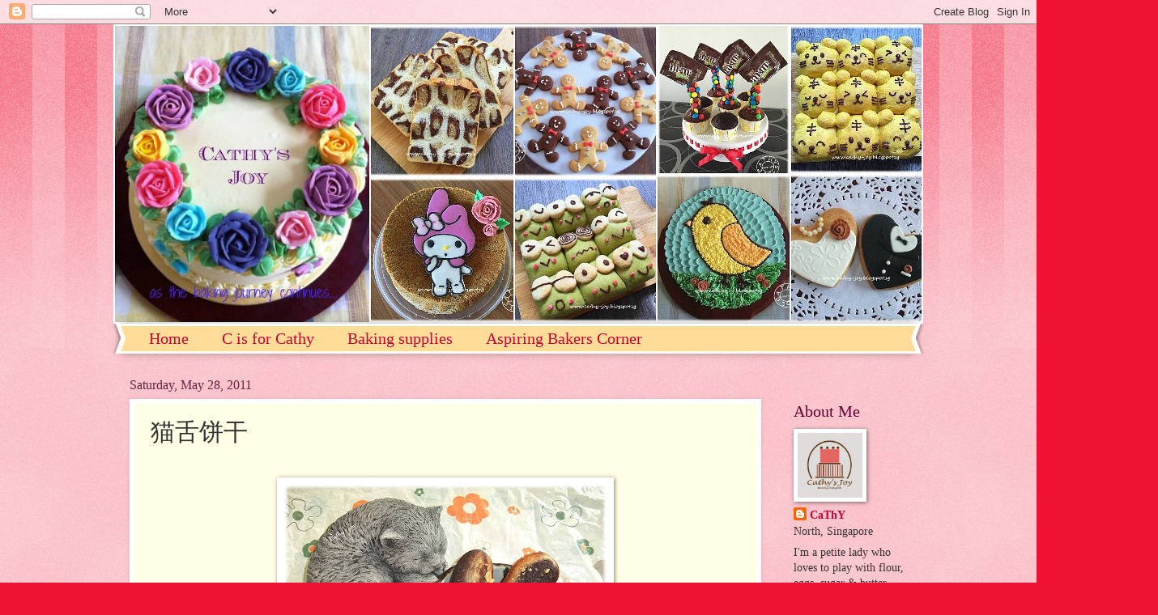

--- FILE ---
content_type: text/html; charset=UTF-8
request_url: https://cathy-joy.blogspot.com/2011/05/blog-post_28.html?showComment=1306727834348
body_size: 19913
content:
<!DOCTYPE html>
<html class='v2' dir='ltr' lang='en'>
<head>
<link href='https://www.blogger.com/static/v1/widgets/335934321-css_bundle_v2.css' rel='stylesheet' type='text/css'/>
<meta content='width=1100' name='viewport'/>
<meta content='text/html; charset=UTF-8' http-equiv='Content-Type'/>
<meta content='blogger' name='generator'/>
<link href='https://cathy-joy.blogspot.com/favicon.ico' rel='icon' type='image/x-icon'/>
<link href='http://cathy-joy.blogspot.com/2011/05/blog-post_28.html' rel='canonical'/>
<link rel="alternate" type="application/atom+xml" title="cathy&#39;s joy - Atom" href="https://cathy-joy.blogspot.com/feeds/posts/default" />
<link rel="alternate" type="application/rss+xml" title="cathy&#39;s joy - RSS" href="https://cathy-joy.blogspot.com/feeds/posts/default?alt=rss" />
<link rel="service.post" type="application/atom+xml" title="cathy&#39;s joy - Atom" href="https://www.blogger.com/feeds/5311352882062740683/posts/default" />

<link rel="alternate" type="application/atom+xml" title="cathy&#39;s joy - Atom" href="https://cathy-joy.blogspot.com/feeds/6279524132678592972/comments/default" />
<!--Can't find substitution for tag [blog.ieCssRetrofitLinks]-->
<link href='https://blogger.googleusercontent.com/img/b/R29vZ2xl/AVvXsEjkxfHoIFl1xJutAzwN-ao9kpILOaKWEia-sMCnkwiPXCjGRU5yA3VfChp5QodGVbG4mZMGUd2e1WFLzfX9Pj8bg0T0etu9xapew6uFb1v4p-btjJrNSWoiAKdo5NLWGVrMiOft6jZ1SYj0/s400/1.jpg' rel='image_src'/>
<meta content='http://cathy-joy.blogspot.com/2011/05/blog-post_28.html' property='og:url'/>
<meta content='猫舌饼干' property='og:title'/>
<meta content='  Cat&#39;s Tongue Cookies ~ 猫舌饼干  (Recipe adapted &amp; modified from The First Book of Baking for Beginners  by Carol )     Ingredients  60g salte...' property='og:description'/>
<meta content='https://blogger.googleusercontent.com/img/b/R29vZ2xl/AVvXsEjkxfHoIFl1xJutAzwN-ao9kpILOaKWEia-sMCnkwiPXCjGRU5yA3VfChp5QodGVbG4mZMGUd2e1WFLzfX9Pj8bg0T0etu9xapew6uFb1v4p-btjJrNSWoiAKdo5NLWGVrMiOft6jZ1SYj0/w1200-h630-p-k-no-nu/1.jpg' property='og:image'/>
<title>cathy's joy: 猫舌饼干</title>
<style id='page-skin-1' type='text/css'><!--
/*
-----------------------------------------------
Blogger Template Style
Name:     Watermark
Designer: Blogger
URL:      www.blogger.com
----------------------------------------------- */
/* Use this with templates/1ktemplate-*.html */
/* Content
----------------------------------------------- */
body {
font: normal normal 15px Georgia, Utopia, 'Palatino Linotype', Palatino, serif;
color: #333333;
background: #ee1133 url(https://resources.blogblog.com/blogblog/data/1kt/watermark/body_background_bubblegum.png) repeat scroll top center;
}
html body .content-outer {
min-width: 0;
max-width: 100%;
width: 100%;
}
.content-outer {
font-size: 92%;
}
a:link {
text-decoration:none;
color: #cc0033;
}
a:visited {
text-decoration:none;
color: #aa0033;
}
a:hover {
text-decoration:underline;
color: #aa0033;
}
.body-fauxcolumns .cap-top {
margin-top: 30px;
background: #ee1133 url(https://resources.blogblog.com/blogblog/data/1kt/watermark/body_overlay_bubblegum.png) repeat-x scroll top left;
height: 400px;
}
.content-inner {
padding: 0;
}
/* Header
----------------------------------------------- */
.header-inner .Header .titlewrapper,
.header-inner .Header .descriptionwrapper {
padding-left: 20px;
padding-right: 20px;
}
.Header h1 {
font: normal normal 60px Georgia, Utopia, 'Palatino Linotype', Palatino, serif;
color: #ffffff;
text-shadow: 2px 2px rgba(0, 0, 0, .1);
}
.Header h1 a {
color: #ffffff;
}
.Header .description {
font-size: 140%;
color: #ffffff;
}
/* Tabs
----------------------------------------------- */
.tabs-inner .section {
margin: 0 20px;
}
.tabs-inner .PageList, .tabs-inner .LinkList, .tabs-inner .Labels {
margin-left: -11px;
margin-right: -11px;
background-color: #ffdd99;
border-top: 3px solid #ffffff;
border-bottom: 3px solid #ffffff;
-moz-box-shadow: 0 0 10px rgba(0, 0, 0, .3);
-webkit-box-shadow: 0 0 10px rgba(0, 0, 0, .3);
-goog-ms-box-shadow: 0 0 10px rgba(0, 0, 0, .3);
box-shadow: 0 0 10px rgba(0, 0, 0, .3);
}
.tabs-inner .PageList .widget-content,
.tabs-inner .LinkList .widget-content,
.tabs-inner .Labels .widget-content {
margin: -3px -11px;
background: transparent url(https://resources.blogblog.com/blogblog/data/1kt/watermark/tabs_background_right_bubblegum.png)  no-repeat scroll right;
}
.tabs-inner .widget ul {
padding: 2px 25px;
max-height: 34px;
background: transparent url(https://resources.blogblog.com/blogblog/data/1kt/watermark/tabs_background_left_bubblegum.png) no-repeat scroll left;
}
.tabs-inner .widget li {
border: none;
}
.tabs-inner .widget li a {
display: inline-block;
padding: .25em 1em;
font: normal normal 20px Georgia, Utopia, 'Palatino Linotype', Palatino, serif;
color: #cc0033;
border-right: 1px solid transparent;
}
.tabs-inner .widget li:first-child a {
border-left: 1px solid transparent;
}
.tabs-inner .widget li.selected a, .tabs-inner .widget li a:hover {
color: #660000;
}
/* Headings
----------------------------------------------- */
h2 {
font: normal normal 20px Georgia, Utopia, 'Palatino Linotype', Palatino, serif;
color: #660033;
margin: 0 0 .5em;
}
h2.date-header {
font: normal normal 16px Georgia, Utopia, 'Palatino Linotype', Palatino, serif;
color: #662244;
}
/* Main
----------------------------------------------- */
.main-inner .column-center-inner,
.main-inner .column-left-inner,
.main-inner .column-right-inner {
padding: 0 5px;
}
.main-outer {
margin-top: 0;
background: transparent none no-repeat scroll top left;
}
.main-inner {
padding-top: 30px;
}
.main-cap-top {
position: relative;
}
.main-cap-top .cap-right {
position: absolute;
height: 0;
width: 100%;
bottom: 0;
background: transparent none repeat-x scroll bottom center;
}
.main-cap-top .cap-left {
position: absolute;
height: 245px;
width: 280px;
right: 0;
bottom: 0;
background: transparent none no-repeat scroll bottom left;
}
/* Posts
----------------------------------------------- */
.post-outer {
padding: 15px 20px;
margin: 0 0 25px;
background: #ffffe5 none repeat scroll top left;
_background-image: none;
border: solid 6px #ffffff;
-moz-box-shadow: 0 0 5px rgba(0, 0, 0, .1);
-webkit-box-shadow: 0 0 5px rgba(0, 0, 0, .1);
-goog-ms-box-shadow: 0 0 5px rgba(0, 0, 0, .1);
box-shadow: 0 0 5px rgba(0, 0, 0, .1);
}
h3.post-title {
font: normal normal 30px Georgia, Utopia, 'Palatino Linotype', Palatino, serif;
margin: 0;
}
.comments h4 {
font: normal normal 30px Georgia, Utopia, 'Palatino Linotype', Palatino, serif;
margin: 1em 0 0;
}
.post-body {
font-size: 105%;
line-height: 1.5;
position: relative;
}
.post-header {
margin: 0 0 1em;
color: #997755;
}
.post-footer {
margin: 10px 0 0;
padding: 10px 0 0;
color: #997755;
border-top: dashed 1px #777777;
}
#blog-pager {
font-size: 140%
}
#comments .comment-author {
padding-top: 1.5em;
border-top: dashed 1px #777777;
background-position: 0 1.5em;
}
#comments .comment-author:first-child {
padding-top: 0;
border-top: none;
}
.avatar-image-container {
margin: .2em 0 0;
}
/* Comments
----------------------------------------------- */
.comments .comments-content .icon.blog-author {
background-repeat: no-repeat;
background-image: url([data-uri]);
}
.comments .comments-content .loadmore a {
border-top: 1px solid #777777;
border-bottom: 1px solid #777777;
}
.comments .continue {
border-top: 2px solid #777777;
}
/* Widgets
----------------------------------------------- */
.widget ul, .widget #ArchiveList ul.flat {
padding: 0;
list-style: none;
}
.widget ul li, .widget #ArchiveList ul.flat li {
padding: .35em 0;
text-indent: 0;
border-top: dashed 1px #777777;
}
.widget ul li:first-child, .widget #ArchiveList ul.flat li:first-child {
border-top: none;
}
.widget .post-body ul {
list-style: disc;
}
.widget .post-body ul li {
border: none;
}
.widget .zippy {
color: #777777;
}
.post-body img, .post-body .tr-caption-container, .Profile img, .Image img,
.BlogList .item-thumbnail img {
padding: 5px;
background: #fff;
-moz-box-shadow: 1px 1px 5px rgba(0, 0, 0, .5);
-webkit-box-shadow: 1px 1px 5px rgba(0, 0, 0, .5);
-goog-ms-box-shadow: 1px 1px 5px rgba(0, 0, 0, .5);
box-shadow: 1px 1px 5px rgba(0, 0, 0, .5);
}
.post-body img, .post-body .tr-caption-container {
padding: 8px;
}
.post-body .tr-caption-container {
color: #333333;
}
.post-body .tr-caption-container img {
padding: 0;
background: transparent;
border: none;
-moz-box-shadow: 0 0 0 rgba(0, 0, 0, .1);
-webkit-box-shadow: 0 0 0 rgba(0, 0, 0, .1);
-goog-ms-box-shadow: 0 0 0 rgba(0, 0, 0, .1);
box-shadow: 0 0 0 rgba(0, 0, 0, .1);
}
/* Footer
----------------------------------------------- */
.footer-outer {
color:#333333;
background: #ffcccc url(https://resources.blogblog.com/blogblog/data/1kt/watermark/body_background_birds.png) repeat scroll top left;
}
.footer-outer a {
color: #cc0033;
}
.footer-outer a:visited {
color: #aa0033;
}
.footer-outer a:hover {
color: #aa0033;
}
.footer-outer .widget h2 {
color: #660033;
}
/* Mobile
----------------------------------------------- */
body.mobile  {
background-size: 100% auto;
}
.mobile .body-fauxcolumn-outer {
background: transparent none repeat scroll top left;
}
html .mobile .mobile-date-outer {
border-bottom: none;
background: #ffffe5 none repeat scroll top left;
_background-image: none;
margin-bottom: 10px;
}
.mobile .main-inner .date-outer {
padding: 0;
}
.mobile .main-inner .date-header {
margin: 10px;
}
.mobile .main-cap-top {
z-index: -1;
}
.mobile .content-outer {
font-size: 100%;
}
.mobile .post-outer {
padding: 10px;
}
.mobile .main-cap-top .cap-left {
background: transparent none no-repeat scroll bottom left;
}
.mobile .body-fauxcolumns .cap-top {
margin: 0;
}
.mobile-link-button {
background: #ffffe5 none repeat scroll top left;
}
.mobile-link-button a:link, .mobile-link-button a:visited {
color: #cc0033;
}
.mobile-index-date .date-header {
color: #662244;
}
.mobile-index-contents {
color: #333333;
}
.mobile .tabs-inner .section {
margin: 0;
}
.mobile .tabs-inner .PageList {
margin-left: 0;
margin-right: 0;
}
.mobile .tabs-inner .PageList .widget-content {
margin: 0;
color: #660000;
background: #ffffe5 none repeat scroll top left;
}
.mobile .tabs-inner .PageList .widget-content .pagelist-arrow {
border-left: 1px solid transparent;
}

--></style>
<style id='template-skin-1' type='text/css'><!--
body {
min-width: 1000px;
}
.content-outer, .content-fauxcolumn-outer, .region-inner {
min-width: 1000px;
max-width: 1000px;
_width: 1000px;
}
.main-inner .columns {
padding-left: 0px;
padding-right: 180px;
}
.main-inner .fauxcolumn-center-outer {
left: 0px;
right: 180px;
/* IE6 does not respect left and right together */
_width: expression(this.parentNode.offsetWidth -
parseInt("0px") -
parseInt("180px") + 'px');
}
.main-inner .fauxcolumn-left-outer {
width: 0px;
}
.main-inner .fauxcolumn-right-outer {
width: 180px;
}
.main-inner .column-left-outer {
width: 0px;
right: 100%;
margin-left: -0px;
}
.main-inner .column-right-outer {
width: 180px;
margin-right: -180px;
}
#layout {
min-width: 0;
}
#layout .content-outer {
min-width: 0;
width: 800px;
}
#layout .region-inner {
min-width: 0;
width: auto;
}
body#layout div.add_widget {
padding: 8px;
}
body#layout div.add_widget a {
margin-left: 32px;
}
--></style>
<link href='https://www.blogger.com/dyn-css/authorization.css?targetBlogID=5311352882062740683&amp;zx=cdbdfe74-d12c-43fe-9d6a-16431198b9a1' media='none' onload='if(media!=&#39;all&#39;)media=&#39;all&#39;' rel='stylesheet'/><noscript><link href='https://www.blogger.com/dyn-css/authorization.css?targetBlogID=5311352882062740683&amp;zx=cdbdfe74-d12c-43fe-9d6a-16431198b9a1' rel='stylesheet'/></noscript>
<meta name='google-adsense-platform-account' content='ca-host-pub-1556223355139109'/>
<meta name='google-adsense-platform-domain' content='blogspot.com'/>

</head>
<body class='loading variant-bubblegum'>
<div class='navbar section' id='navbar' name='Navbar'><div class='widget Navbar' data-version='1' id='Navbar1'><script type="text/javascript">
    function setAttributeOnload(object, attribute, val) {
      if(window.addEventListener) {
        window.addEventListener('load',
          function(){ object[attribute] = val; }, false);
      } else {
        window.attachEvent('onload', function(){ object[attribute] = val; });
      }
    }
  </script>
<div id="navbar-iframe-container"></div>
<script type="text/javascript" src="https://apis.google.com/js/platform.js"></script>
<script type="text/javascript">
      gapi.load("gapi.iframes:gapi.iframes.style.bubble", function() {
        if (gapi.iframes && gapi.iframes.getContext) {
          gapi.iframes.getContext().openChild({
              url: 'https://www.blogger.com/navbar/5311352882062740683?po\x3d6279524132678592972\x26origin\x3dhttps://cathy-joy.blogspot.com',
              where: document.getElementById("navbar-iframe-container"),
              id: "navbar-iframe"
          });
        }
      });
    </script><script type="text/javascript">
(function() {
var script = document.createElement('script');
script.type = 'text/javascript';
script.src = '//pagead2.googlesyndication.com/pagead/js/google_top_exp.js';
var head = document.getElementsByTagName('head')[0];
if (head) {
head.appendChild(script);
}})();
</script>
</div></div>
<div class='body-fauxcolumns'>
<div class='fauxcolumn-outer body-fauxcolumn-outer'>
<div class='cap-top'>
<div class='cap-left'></div>
<div class='cap-right'></div>
</div>
<div class='fauxborder-left'>
<div class='fauxborder-right'></div>
<div class='fauxcolumn-inner'>
</div>
</div>
<div class='cap-bottom'>
<div class='cap-left'></div>
<div class='cap-right'></div>
</div>
</div>
</div>
<div class='content'>
<div class='content-fauxcolumns'>
<div class='fauxcolumn-outer content-fauxcolumn-outer'>
<div class='cap-top'>
<div class='cap-left'></div>
<div class='cap-right'></div>
</div>
<div class='fauxborder-left'>
<div class='fauxborder-right'></div>
<div class='fauxcolumn-inner'>
</div>
</div>
<div class='cap-bottom'>
<div class='cap-left'></div>
<div class='cap-right'></div>
</div>
</div>
</div>
<div class='content-outer'>
<div class='content-cap-top cap-top'>
<div class='cap-left'></div>
<div class='cap-right'></div>
</div>
<div class='fauxborder-left content-fauxborder-left'>
<div class='fauxborder-right content-fauxborder-right'></div>
<div class='content-inner'>
<header>
<div class='header-outer'>
<div class='header-cap-top cap-top'>
<div class='cap-left'></div>
<div class='cap-right'></div>
</div>
<div class='fauxborder-left header-fauxborder-left'>
<div class='fauxborder-right header-fauxborder-right'></div>
<div class='region-inner header-inner'>
<div class='header section' id='header' name='Header'><div class='widget Header' data-version='1' id='Header1'>
<div id='header-inner'>
<a href='https://cathy-joy.blogspot.com/' style='display: block'>
<img alt='cathy&#39;s joy' height='370px; ' id='Header1_headerimg' src='https://blogger.googleusercontent.com/img/b/R29vZ2xl/AVvXsEgDY3UVeACUMfuPheg-Jj5GN2f1HcG2HMvwX5OJtzMzrvaKJjRYAcHGMCYeQbnrAX1amTEfZLqfGK4j853hLku06GVoj2hVMRyWJ2lpwMTGlLygNGh-DtKiOtEPIA7VHW8oF4SEJC5EFYtT/s1600-r/1.jpg' style='display: block' width='1000px; '/>
</a>
</div>
</div></div>
</div>
</div>
<div class='header-cap-bottom cap-bottom'>
<div class='cap-left'></div>
<div class='cap-right'></div>
</div>
</div>
</header>
<div class='tabs-outer'>
<div class='tabs-cap-top cap-top'>
<div class='cap-left'></div>
<div class='cap-right'></div>
</div>
<div class='fauxborder-left tabs-fauxborder-left'>
<div class='fauxborder-right tabs-fauxborder-right'></div>
<div class='region-inner tabs-inner'>
<div class='tabs section' id='crosscol' name='Cross-Column'><div class='widget PageList' data-version='1' id='PageList1'>
<h2>Pages</h2>
<div class='widget-content'>
<ul>
<li>
<a href='https://cathy-joy.blogspot.com/'>Home</a>
</li>
<li>
<a href='https://cathy-joy.blogspot.com/p/c-is-for-cathy.html'>C is for Cathy</a>
</li>
<li>
<a href='https://cathy-joy.blogspot.com/p/baking-supplies.html'>Baking supplies</a>
</li>
<li>
<a href='https://cathy-joy.blogspot.com/p/aspiring-bakers-corner.html'>Aspiring Bakers Corner</a>
</li>
</ul>
<div class='clear'></div>
</div>
</div></div>
<div class='tabs no-items section' id='crosscol-overflow' name='Cross-Column 2'></div>
</div>
</div>
<div class='tabs-cap-bottom cap-bottom'>
<div class='cap-left'></div>
<div class='cap-right'></div>
</div>
</div>
<div class='main-outer'>
<div class='main-cap-top cap-top'>
<div class='cap-left'></div>
<div class='cap-right'></div>
</div>
<div class='fauxborder-left main-fauxborder-left'>
<div class='fauxborder-right main-fauxborder-right'></div>
<div class='region-inner main-inner'>
<div class='columns fauxcolumns'>
<div class='fauxcolumn-outer fauxcolumn-center-outer'>
<div class='cap-top'>
<div class='cap-left'></div>
<div class='cap-right'></div>
</div>
<div class='fauxborder-left'>
<div class='fauxborder-right'></div>
<div class='fauxcolumn-inner'>
</div>
</div>
<div class='cap-bottom'>
<div class='cap-left'></div>
<div class='cap-right'></div>
</div>
</div>
<div class='fauxcolumn-outer fauxcolumn-left-outer'>
<div class='cap-top'>
<div class='cap-left'></div>
<div class='cap-right'></div>
</div>
<div class='fauxborder-left'>
<div class='fauxborder-right'></div>
<div class='fauxcolumn-inner'>
</div>
</div>
<div class='cap-bottom'>
<div class='cap-left'></div>
<div class='cap-right'></div>
</div>
</div>
<div class='fauxcolumn-outer fauxcolumn-right-outer'>
<div class='cap-top'>
<div class='cap-left'></div>
<div class='cap-right'></div>
</div>
<div class='fauxborder-left'>
<div class='fauxborder-right'></div>
<div class='fauxcolumn-inner'>
</div>
</div>
<div class='cap-bottom'>
<div class='cap-left'></div>
<div class='cap-right'></div>
</div>
</div>
<!-- corrects IE6 width calculation -->
<div class='columns-inner'>
<div class='column-center-outer'>
<div class='column-center-inner'>
<div class='main section' id='main' name='Main'><div class='widget Blog' data-version='1' id='Blog1'>
<div class='blog-posts hfeed'>
<!--Can't find substitution for tag [defaultAdStart]-->

          <div class="date-outer">
        
<h2 class='date-header'><span>Saturday, May 28, 2011</span></h2>

          <div class="date-posts">
        
<div class='post-outer'>
<div class='post hentry'>
<a name='6279524132678592972'></a>
<h3 class='post-title entry-title'>
猫舌饼干
</h3>
<div class='post-header'>
<div class='post-header-line-1'></div>
</div>
<div class='post-body entry-content'>
<b><span style="color: purple;"></span></b><br />
<div class="separator" style="clear: both; text-align: center;"><a href="https://blogger.googleusercontent.com/img/b/R29vZ2xl/AVvXsEjkxfHoIFl1xJutAzwN-ao9kpILOaKWEia-sMCnkwiPXCjGRU5yA3VfChp5QodGVbG4mZMGUd2e1WFLzfX9Pj8bg0T0etu9xapew6uFb1v4p-btjJrNSWoiAKdo5NLWGVrMiOft6jZ1SYj0/s1600/1.jpg" imageanchor="1" style="margin-left: 1em; margin-right: 1em;"><img border="0" height="300" src="https://blogger.googleusercontent.com/img/b/R29vZ2xl/AVvXsEjkxfHoIFl1xJutAzwN-ao9kpILOaKWEia-sMCnkwiPXCjGRU5yA3VfChp5QodGVbG4mZMGUd2e1WFLzfX9Pj8bg0T0etu9xapew6uFb1v4p-btjJrNSWoiAKdo5NLWGVrMiOft6jZ1SYj0/s400/1.jpg" width="400" /></a></div><br />
<span style="font-size: small;"><b><span style="color: purple;">Cat's Tongue Cookies ~ 猫舌饼干</span></b></span><br />
<span style="font-size: small;"><b><span style="color: purple;"></span></b>(Recipe adapted &amp; modified from <span style="text-decoration: underline;">The First Book of Baking for Beginners</span> by Carol<span style="font-family: georgia;"><span class="Apple-style-span">)</span><span class="Apple-style-span"></span></span>&nbsp; </span><br />
<span style="font-size: small;"></span><br />
<span style="font-size: small;"><b>Ingredients</b></span><br />
<span style="font-size: small;">60g salted butter</span><br />
<span style="font-size: small;">40g castor sugar</span><br />
<span style="font-size: small;">55g plain flour</span><br />
<span style="font-size: small;">5g cocoa powder</span><br />
<span style="font-size: small;">60g egg whites</span><br />
<span style="font-size: small;">1/2 tsp vanilla essence</span><br />
<span style="font-size: small;">chopped peanuts </span><br />
<span style="font-size: small;"> <b></b></span><br />
<span style="font-size: small;"><b>Method:</b></span><br />
<span style="font-size: small;">1. Beat butter &amp; sugar till light &amp; fluffy.&nbsp;</span><br />
<span style="font-size: small;">2. Add egg whites gradually &amp; beat until combined. Add in vanilla essence.</span><br />
3.<span style="font-size: small;"> Fold in sifted flour.</span><span style="font-size: small;">&nbsp;</span><br />
<span style="font-size: small;">4. Divide batter into half &amp; add cocoa powder into one of the batter. </span><br />
<span style="font-size: small;"> </span><span style="font-size: small;">5. Fill pipping bag with batter (half chocolate, half white)</span><br />
<span style="font-size: small;">6. Pipe onto silpat mat &amp; sprinkled chopped peanuts on top. </span><br />
<span style="font-size: small;">7. Bake at 170&#176;C for 15mins.</span><br />
<br />
<div class="separator" style="clear: both; text-align: center;"><a href="https://blogger.googleusercontent.com/img/b/R29vZ2xl/AVvXsEgCIsAABXnfvG8RRJ9XjlHUHUk6EmELPhVAOHqXJu2_odBsv4Wn1Sx-A7RtqTWfO6ijeEOFgpBLLjc8y6xnlYN4zAbdNEj2XtlS8tMYAYTmZR-Q4pvVtzzw2oP7x0YPGcTZ1eRhVpprlR35/s1600/2.jpg" imageanchor="1" style="margin-left: 1em; margin-right: 1em;"><img border="0" height="300" src="https://blogger.googleusercontent.com/img/b/R29vZ2xl/AVvXsEgCIsAABXnfvG8RRJ9XjlHUHUk6EmELPhVAOHqXJu2_odBsv4Wn1Sx-A7RtqTWfO6ijeEOFgpBLLjc8y6xnlYN4zAbdNEj2XtlS8tMYAYTmZR-Q4pvVtzzw2oP7x0YPGcTZ1eRhVpprlR35/s400/2.jpg" width="400" /></a></div><div style="text-align: center;"><span style="font-size: small;">&nbsp;<i><b><span style="color: magenta;">Kitty</span></b></i>: " I wanna have a bite.. "</span></div><div style="text-align: center;"><span style="font-size: small;"><br />
</span></div><div class="separator" style="clear: both; text-align: center;"><a href="https://blogger.googleusercontent.com/img/b/R29vZ2xl/AVvXsEj2xHPVt8A5JKn3CTbhEWi0tLCDTW8OJuNnTXYUDY3gn_KLahvzWY0fjMAmM2DF-AVKZ23z8Tg4cCfF44cE7mMU7nSlpo-qAsTiuocsvUerBR6fV9ulaoDLwqRj7mG46dbI0KxO2nCwVzXY/s1600/3.jpg" imageanchor="1" style="margin-left: 1em; margin-right: 1em;"><img border="0" height="300" src="https://blogger.googleusercontent.com/img/b/R29vZ2xl/AVvXsEj2xHPVt8A5JKn3CTbhEWi0tLCDTW8OJuNnTXYUDY3gn_KLahvzWY0fjMAmM2DF-AVKZ23z8Tg4cCfF44cE7mMU7nSlpo-qAsTiuocsvUerBR6fV9ulaoDLwqRj7mG46dbI0KxO2nCwVzXY/s400/3.jpg" width="400" /></a></div><div style="text-align: center;"><span style="font-size: small;"><i><b><span style="color: magenta;">Kitty</span></b></i>: " Yum Yum, I'm loving it.. "</span></div><br />
I am submitting this entry to <a href="http://testedandtasted.blogspot.com/2011/05/aspiring-bakers-7-chocolate-delight-may.html">Aspiring Bakers #7 - Chocolate Delight (May 2011)</a> hosted by Doris from <a href="http://testedandtasted.blogspot.com/2011/05/aspiring-bakers-7-chocolate-delight-may.html">Tested &amp; tasted</a>.
<div style='clear: both;'></div>
</div>
<div class='post-footer'>
<div class='post-footer-line post-footer-line-1'><span class='post-author vcard'>
Posted by
<span class='fn'>CaThY</span>
</span>
<span class='post-timestamp'>
at
<a class='timestamp-link' href='https://cathy-joy.blogspot.com/2011/05/blog-post_28.html' rel='bookmark' title='permanent link'><abbr class='published' title='2011-05-28T13:45:00+08:00'>5/28/2011 01:45:00 PM</abbr></a>
</span>
<span class='post-comment-link'>
</span>
<span class='post-icons'>
<span class='item-action'>
<a href='https://www.blogger.com/email-post/5311352882062740683/6279524132678592972' title='Email Post'>
<img alt="" class="icon-action" height="13" src="//img1.blogblog.com/img/icon18_email.gif" width="18">
</a>
</span>
<span class='item-control blog-admin pid-425609137'>
<a href='https://www.blogger.com/post-edit.g?blogID=5311352882062740683&postID=6279524132678592972&from=pencil' title='Edit Post'>
<img alt='' class='icon-action' height='18' src='https://resources.blogblog.com/img/icon18_edit_allbkg.gif' width='18'/>
</a>
</span>
</span>
</div>
<div class='post-footer-line post-footer-line-2'><span class='post-labels'>
Labels:
<a href='https://cathy-joy.blogspot.com/search/label/Aspiring%20Bakers' rel='tag'>Aspiring Bakers</a>,
<a href='https://cathy-joy.blogspot.com/search/label/Cookies' rel='tag'>Cookies</a>
</span>
</div>
<div class='post-footer-line post-footer-line-3'></div>
</div>
</div>
<div class='comments' id='comments'>
<a name='comments'></a>
<h4>22 comments:</h4>
<div id='Blog1_comments-block-wrapper'>
<dl class='avatar-comment-indent' id='comments-block'>
<dt class='comment-author ' id='c711004837618653783'>
<a name='c711004837618653783'></a>
<div class="avatar-image-container avatar-stock"><span dir="ltr"><img src="//resources.blogblog.com/img/blank.gif" width="35" height="35" alt="" title="&#40120;&#40060;">

</span></div>
鲸鱼
said...
</dt>
<dd class='comment-body' id='Blog1_cmt-711004837618653783'>
<p>
这个可能我要等过年才做了<br />平常我都不太吃饼干:$
</p>
</dd>
<dd class='comment-footer'>
<span class='comment-timestamp'>
<a href='https://cathy-joy.blogspot.com/2011/05/blog-post_28.html?showComment=1306569628672#c711004837618653783' title='comment permalink'>
May 28, 2011 at 4:00&#8239;PM
</a>
<span class='item-control blog-admin pid-1749658670'>
<a class='comment-delete' href='https://www.blogger.com/comment/delete/5311352882062740683/711004837618653783' title='Delete Comment'>
<img src='https://resources.blogblog.com/img/icon_delete13.gif'/>
</a>
</span>
</span>
</dd>
<dt class='comment-author ' id='c3397467985480702378'>
<a name='c3397467985480702378'></a>
<div class="avatar-image-container avatar-stock"><span dir="ltr"><img src="//resources.blogblog.com/img/blank.gif" width="35" height="35" alt="" title="cathysjoy">

</span></div>
cathysjoy
said...
</dt>
<dd class='comment-body' id='Blog1_cmt-3397467985480702378'>
<p>
鲸鱼,嘿嘿&#65292; 我是第一次做这个&#65292;还蛮好吃的 :)
</p>
</dd>
<dd class='comment-footer'>
<span class='comment-timestamp'>
<a href='https://cathy-joy.blogspot.com/2011/05/blog-post_28.html?showComment=1306569769432#c3397467985480702378' title='comment permalink'>
May 28, 2011 at 4:02&#8239;PM
</a>
<span class='item-control blog-admin pid-1749658670'>
<a class='comment-delete' href='https://www.blogger.com/comment/delete/5311352882062740683/3397467985480702378' title='Delete Comment'>
<img src='https://resources.blogblog.com/img/icon_delete13.gif'/>
</a>
</span>
</span>
</dd>
<dt class='comment-author ' id='c9137694035495240030'>
<a name='c9137694035495240030'></a>
<div class="avatar-image-container avatar-stock"><span dir="ltr"><a href="http://twitter.com/angiesrecipess" target="" rel="nofollow" onclick=""><img src="//resources.blogblog.com/img/blank.gif" width="35" height="35" alt="" title="Angie">

</a></span></div>
<a href='http://twitter.com/angiesrecipess' rel='nofollow'>Angie</a>
said...
</dt>
<dd class='comment-body' id='Blog1_cmt-9137694035495240030'>
<p>
how lovely! I love that cat figure too.
</p>
</dd>
<dd class='comment-footer'>
<span class='comment-timestamp'>
<a href='https://cathy-joy.blogspot.com/2011/05/blog-post_28.html?showComment=1306578092817#c9137694035495240030' title='comment permalink'>
May 28, 2011 at 6:21&#8239;PM
</a>
<span class='item-control blog-admin pid-1749658670'>
<a class='comment-delete' href='https://www.blogger.com/comment/delete/5311352882062740683/9137694035495240030' title='Delete Comment'>
<img src='https://resources.blogblog.com/img/icon_delete13.gif'/>
</a>
</span>
</span>
</dd>
<dt class='comment-author ' id='c4433860713939195871'>
<a name='c4433860713939195871'></a>
<div class="avatar-image-container avatar-stock"><span dir="ltr"><img src="//resources.blogblog.com/img/blank.gif" width="35" height="35" alt="" title="cathysjoy">

</span></div>
cathysjoy
said...
</dt>
<dd class='comment-body' id='Blog1_cmt-4433860713939195871'>
<p>
Angie,<br />Thanks :)
</p>
</dd>
<dd class='comment-footer'>
<span class='comment-timestamp'>
<a href='https://cathy-joy.blogspot.com/2011/05/blog-post_28.html?showComment=1306578365634#c4433860713939195871' title='comment permalink'>
May 28, 2011 at 6:26&#8239;PM
</a>
<span class='item-control blog-admin pid-1749658670'>
<a class='comment-delete' href='https://www.blogger.com/comment/delete/5311352882062740683/4433860713939195871' title='Delete Comment'>
<img src='https://resources.blogblog.com/img/icon_delete13.gif'/>
</a>
</span>
</span>
</dd>
<dt class='comment-author ' id='c357741255078062599'>
<a name='c357741255078062599'></a>
<div class="avatar-image-container avatar-stock"><span dir="ltr"><a href="http://travellingfoodies.wordpress.com/" target="" rel="nofollow" onclick=""><img src="//resources.blogblog.com/img/blank.gif" width="35" height="35" alt="" title="travellingfoodies (Alan)">

</a></span></div>
<a href='http://travellingfoodies.wordpress.com/' rel='nofollow'>travellingfoodies (Alan)</a>
said...
</dt>
<dd class='comment-body' id='Blog1_cmt-357741255078062599'>
<p>
wah, yours spread so nicely unlike the batch i did at the beginning of the year! must try your recipe one day. Do the cookies stick to the silpat? sounds kinda silly i know! :p
</p>
</dd>
<dd class='comment-footer'>
<span class='comment-timestamp'>
<a href='https://cathy-joy.blogspot.com/2011/05/blog-post_28.html?showComment=1306598486477#c357741255078062599' title='comment permalink'>
May 29, 2011 at 12:01&#8239;AM
</a>
<span class='item-control blog-admin pid-1749658670'>
<a class='comment-delete' href='https://www.blogger.com/comment/delete/5311352882062740683/357741255078062599' title='Delete Comment'>
<img src='https://resources.blogblog.com/img/icon_delete13.gif'/>
</a>
</span>
</span>
</dd>
<dt class='comment-author ' id='c7614656456140847693'>
<a name='c7614656456140847693'></a>
<div class="avatar-image-container avatar-stock"><span dir="ltr"><img src="//resources.blogblog.com/img/blank.gif" width="35" height="35" alt="" title="cathysjoy">

</span></div>
cathysjoy
said...
</dt>
<dd class='comment-body' id='Blog1_cmt-7614656456140847693'>
<p>
Alan,<br />Yeah, I am also amazed how thin they spread. No sticking to my silpat mat. ;)
</p>
</dd>
<dd class='comment-footer'>
<span class='comment-timestamp'>
<a href='https://cathy-joy.blogspot.com/2011/05/blog-post_28.html?showComment=1306598704406#c7614656456140847693' title='comment permalink'>
May 29, 2011 at 12:05&#8239;AM
</a>
<span class='item-control blog-admin pid-1749658670'>
<a class='comment-delete' href='https://www.blogger.com/comment/delete/5311352882062740683/7614656456140847693' title='Delete Comment'>
<img src='https://resources.blogblog.com/img/icon_delete13.gif'/>
</a>
</span>
</span>
</dd>
<dt class='comment-author ' id='c2943109982366277107'>
<a name='c2943109982366277107'></a>
<div class="avatar-image-container avatar-stock"><span dir="ltr"><a href="http://travellingfoodies.wordpress.com/" target="" rel="nofollow" onclick=""><img src="//resources.blogblog.com/img/blank.gif" width="35" height="35" alt="" title="travellingfoodies (Alan)">

</a></span></div>
<a href='http://travellingfoodies.wordpress.com/' rel='nofollow'>travellingfoodies (Alan)</a>
said...
</dt>
<dd class='comment-body' id='Blog1_cmt-2943109982366277107'>
<p>
that&#39;s good! so i&#39;d kinda &quot;reluctant&quot; to use silpats anymore after&#160; my macaron shells start sticking onto them :(<br /><br />but since butter is employed, i guess the sticking issue should be resolved!
</p>
</dd>
<dd class='comment-footer'>
<span class='comment-timestamp'>
<a href='https://cathy-joy.blogspot.com/2011/05/blog-post_28.html?showComment=1306599023256#c2943109982366277107' title='comment permalink'>
May 29, 2011 at 12:10&#8239;AM
</a>
<span class='item-control blog-admin pid-1749658670'>
<a class='comment-delete' href='https://www.blogger.com/comment/delete/5311352882062740683/2943109982366277107' title='Delete Comment'>
<img src='https://resources.blogblog.com/img/icon_delete13.gif'/>
</a>
</span>
</span>
</dd>
<dt class='comment-author ' id='c5759178234199538570'>
<a name='c5759178234199538570'></a>
<div class="avatar-image-container avatar-stock"><span dir="ltr"><img src="//resources.blogblog.com/img/blank.gif" width="35" height="35" alt="" title="cathysjoy">

</span></div>
cathysjoy
said...
</dt>
<dd class='comment-body' id='Blog1_cmt-5759178234199538570'>
<p>
Alan,<br />even if no butter, it will also not stick to silpat mat de ;)
</p>
</dd>
<dd class='comment-footer'>
<span class='comment-timestamp'>
<a href='https://cathy-joy.blogspot.com/2011/05/blog-post_28.html?showComment=1306599193987#c5759178234199538570' title='comment permalink'>
May 29, 2011 at 12:13&#8239;AM
</a>
<span class='item-control blog-admin pid-1749658670'>
<a class='comment-delete' href='https://www.blogger.com/comment/delete/5311352882062740683/5759178234199538570' title='Delete Comment'>
<img src='https://resources.blogblog.com/img/icon_delete13.gif'/>
</a>
</span>
</span>
</dd>
<dt class='comment-author ' id='c8540549768007377479'>
<a name='c8540549768007377479'></a>
<div class="avatar-image-container avatar-stock"><span dir="ltr"><a href="http://testedandtasted.blogspot.com" target="" rel="nofollow" onclick=""><img src="//resources.blogblog.com/img/blank.gif" width="35" height="35" alt="" title="DG">

</a></span></div>
<a href='http://testedandtasted.blogspot.com' rel='nofollow'>DG</a>
said...
</dt>
<dd class='comment-body' id='Blog1_cmt-8540549768007377479'>
<p>
I always love this cat&#39;s tongue cookies, cause it crunchy &amp; buttery. Best to get rid of egg white left over :)
</p>
</dd>
<dd class='comment-footer'>
<span class='comment-timestamp'>
<a href='https://cathy-joy.blogspot.com/2011/05/blog-post_28.html?showComment=1306694492495#c8540549768007377479' title='comment permalink'>
May 30, 2011 at 2:41&#8239;AM
</a>
<span class='item-control blog-admin pid-1749658670'>
<a class='comment-delete' href='https://www.blogger.com/comment/delete/5311352882062740683/8540549768007377479' title='Delete Comment'>
<img src='https://resources.blogblog.com/img/icon_delete13.gif'/>
</a>
</span>
</span>
</dd>
<dt class='comment-author ' id='c4747273916099755889'>
<a name='c4747273916099755889'></a>
<div class="avatar-image-container avatar-stock"><span dir="ltr"><img src="//resources.blogblog.com/img/blank.gif" width="35" height="35" alt="" title="cathysjoy">

</span></div>
cathysjoy
said...
</dt>
<dd class='comment-body' id='Blog1_cmt-4747273916099755889'>
<p>
Doris,<br />Yes, I am making use of the left over eggwhites from my custard puffs ;)
</p>
</dd>
<dd class='comment-footer'>
<span class='comment-timestamp'>
<a href='https://cathy-joy.blogspot.com/2011/05/blog-post_28.html?showComment=1306707872301#c4747273916099755889' title='comment permalink'>
May 30, 2011 at 6:24&#8239;AM
</a>
<span class='item-control blog-admin pid-1749658670'>
<a class='comment-delete' href='https://www.blogger.com/comment/delete/5311352882062740683/4747273916099755889' title='Delete Comment'>
<img src='https://resources.blogblog.com/img/icon_delete13.gif'/>
</a>
</span>
</span>
</dd>
<dt class='comment-author ' id='c4389872049913452114'>
<a name='c4389872049913452114'></a>
<div class="avatar-image-container avatar-stock"><span dir="ltr"><img src="//resources.blogblog.com/img/blank.gif" width="35" height="35" alt="" title="Joyce">

</span></div>
Joyce
said...
</dt>
<dd class='comment-body' id='Blog1_cmt-4389872049913452114'>
<p>
Looks really lovely ! And the cat really seems to be enjoying it too ! Haahaa !
</p>
</dd>
<dd class='comment-footer'>
<span class='comment-timestamp'>
<a href='https://cathy-joy.blogspot.com/2011/05/blog-post_28.html?showComment=1306719232141#c4389872049913452114' title='comment permalink'>
May 30, 2011 at 9:33&#8239;AM
</a>
<span class='item-control blog-admin pid-1749658670'>
<a class='comment-delete' href='https://www.blogger.com/comment/delete/5311352882062740683/4389872049913452114' title='Delete Comment'>
<img src='https://resources.blogblog.com/img/icon_delete13.gif'/>
</a>
</span>
</span>
</dd>
<dt class='comment-author ' id='c2318623955742758561'>
<a name='c2318623955742758561'></a>
<div class="avatar-image-container avatar-stock"><span dir="ltr"><img src="//resources.blogblog.com/img/blank.gif" width="35" height="35" alt="" title="cathysjoy">

</span></div>
cathysjoy
said...
</dt>
<dd class='comment-body' id='Blog1_cmt-2318623955742758561'>
<p>
Joyce,<br />Hehehe, lovely cat huh ;)
</p>
</dd>
<dd class='comment-footer'>
<span class='comment-timestamp'>
<a href='https://cathy-joy.blogspot.com/2011/05/blog-post_28.html?showComment=1306722668887#c2318623955742758561' title='comment permalink'>
May 30, 2011 at 10:31&#8239;AM
</a>
<span class='item-control blog-admin pid-1749658670'>
<a class='comment-delete' href='https://www.blogger.com/comment/delete/5311352882062740683/2318623955742758561' title='Delete Comment'>
<img src='https://resources.blogblog.com/img/icon_delete13.gif'/>
</a>
</span>
</span>
</dd>
<dt class='comment-author ' id='c7274933026324786730'>
<a name='c7274933026324786730'></a>
<div class="avatar-image-container avatar-stock"><span dir="ltr"><img src="//resources.blogblog.com/img/blank.gif" width="35" height="35" alt="" title="jasminelim">

</span></div>
jasminelim
said...
</dt>
<dd class='comment-body' id='Blog1_cmt-7274933026324786730'>
<p>
cat, this is so cute and so your style! :D how does this taste like? look so special!
</p>
</dd>
<dd class='comment-footer'>
<span class='comment-timestamp'>
<a href='https://cathy-joy.blogspot.com/2011/05/blog-post_28.html?showComment=1306727364328#c7274933026324786730' title='comment permalink'>
May 30, 2011 at 11:49&#8239;AM
</a>
<span class='item-control blog-admin pid-1749658670'>
<a class='comment-delete' href='https://www.blogger.com/comment/delete/5311352882062740683/7274933026324786730' title='Delete Comment'>
<img src='https://resources.blogblog.com/img/icon_delete13.gif'/>
</a>
</span>
</span>
</dd>
<dt class='comment-author ' id='c4292304012243473591'>
<a name='c4292304012243473591'></a>
<div class="avatar-image-container avatar-stock"><span dir="ltr"><img src="//resources.blogblog.com/img/blank.gif" width="35" height="35" alt="" title="cathysjoy">

</span></div>
cathysjoy
said...
</dt>
<dd class='comment-body' id='Blog1_cmt-4292304012243473591'>
<p>
jasmine,<br />hehehe, cute huh. They taste buttery like cookies ;)&#160;
</p>
</dd>
<dd class='comment-footer'>
<span class='comment-timestamp'>
<a href='https://cathy-joy.blogspot.com/2011/05/blog-post_28.html?showComment=1306727834348#c4292304012243473591' title='comment permalink'>
May 30, 2011 at 11:57&#8239;AM
</a>
<span class='item-control blog-admin pid-1749658670'>
<a class='comment-delete' href='https://www.blogger.com/comment/delete/5311352882062740683/4292304012243473591' title='Delete Comment'>
<img src='https://resources.blogblog.com/img/icon_delete13.gif'/>
</a>
</span>
</span>
</dd>
<dt class='comment-author ' id='c280233819397650373'>
<a name='c280233819397650373'></a>
<div class="avatar-image-container avatar-stock"><span dir="ltr"><a href="http://neyeeloh.blogspot.com/" target="" rel="nofollow" onclick=""><img src="//resources.blogblog.com/img/blank.gif" width="35" height="35" alt="" title="neyeeloh">

</a></span></div>
<a href='http://neyeeloh.blogspot.com/' rel='nofollow'>neyeeloh</a>
said...
</dt>
<dd class='comment-body' id='Blog1_cmt-280233819397650373'>
<p>
猫舌饼干, first time heard of this. Like the photo you took the cookies with your cat&#160; ^_^
</p>
</dd>
<dd class='comment-footer'>
<span class='comment-timestamp'>
<a href='https://cathy-joy.blogspot.com/2011/05/blog-post_28.html?showComment=1306769756469#c280233819397650373' title='comment permalink'>
May 30, 2011 at 11:35&#8239;PM
</a>
<span class='item-control blog-admin pid-1749658670'>
<a class='comment-delete' href='https://www.blogger.com/comment/delete/5311352882062740683/280233819397650373' title='Delete Comment'>
<img src='https://resources.blogblog.com/img/icon_delete13.gif'/>
</a>
</span>
</span>
</dd>
<dt class='comment-author ' id='c1933841319810512370'>
<a name='c1933841319810512370'></a>
<div class="avatar-image-container avatar-stock"><span dir="ltr"><a href="http://anncoojournal.blogspot.com" target="" rel="nofollow" onclick=""><img src="//resources.blogblog.com/img/blank.gif" width="35" height="35" alt="" title="Anncoo">

</a></span></div>
<a href='http://anncoojournal.blogspot.com' rel='nofollow'>Anncoo</a>
said...
</dt>
<dd class='comment-body' id='Blog1_cmt-1933841319810512370'>
<p>
This is so cute! Is that a real cat?
</p>
</dd>
<dd class='comment-footer'>
<span class='comment-timestamp'>
<a href='https://cathy-joy.blogspot.com/2011/05/blog-post_28.html?showComment=1306769898900#c1933841319810512370' title='comment permalink'>
May 30, 2011 at 11:38&#8239;PM
</a>
<span class='item-control blog-admin pid-1749658670'>
<a class='comment-delete' href='https://www.blogger.com/comment/delete/5311352882062740683/1933841319810512370' title='Delete Comment'>
<img src='https://resources.blogblog.com/img/icon_delete13.gif'/>
</a>
</span>
</span>
</dd>
<dt class='comment-author ' id='c8116022173821773190'>
<a name='c8116022173821773190'></a>
<div class="avatar-image-container avatar-stock"><span dir="ltr"><img src="//resources.blogblog.com/img/blank.gif" width="35" height="35" alt="" title="cathysjoy">

</span></div>
cathysjoy
said...
</dt>
<dd class='comment-body' id='Blog1_cmt-8116022173821773190'>
<p>
Anncoo,<br />It is not a real cat ;)
</p>
</dd>
<dd class='comment-footer'>
<span class='comment-timestamp'>
<a href='https://cathy-joy.blogspot.com/2011/05/blog-post_28.html?showComment=1306794149853#c8116022173821773190' title='comment permalink'>
May 31, 2011 at 6:22&#8239;AM
</a>
<span class='item-control blog-admin pid-1749658670'>
<a class='comment-delete' href='https://www.blogger.com/comment/delete/5311352882062740683/8116022173821773190' title='Delete Comment'>
<img src='https://resources.blogblog.com/img/icon_delete13.gif'/>
</a>
</span>
</span>
</dd>
<dt class='comment-author ' id='c3168932671472888206'>
<a name='c3168932671472888206'></a>
<div class="avatar-image-container avatar-stock"><span dir="ltr"><img src="//resources.blogblog.com/img/blank.gif" width="35" height="35" alt="" title="cathysjoy">

</span></div>
cathysjoy
said...
</dt>
<dd class='comment-body' id='Blog1_cmt-3168932671472888206'>
<p>
Neyeeloh,<br />Haha, it&#39;s not a real cat, juz a paperweight ;)
</p>
</dd>
<dd class='comment-footer'>
<span class='comment-timestamp'>
<a href='https://cathy-joy.blogspot.com/2011/05/blog-post_28.html?showComment=1306794249289#c3168932671472888206' title='comment permalink'>
May 31, 2011 at 6:24&#8239;AM
</a>
<span class='item-control blog-admin pid-1749658670'>
<a class='comment-delete' href='https://www.blogger.com/comment/delete/5311352882062740683/3168932671472888206' title='Delete Comment'>
<img src='https://resources.blogblog.com/img/icon_delete13.gif'/>
</a>
</span>
</span>
</dd>
<dt class='comment-author ' id='c3008527765486108727'>
<a name='c3008527765486108727'></a>
<div class="avatar-image-container avatar-stock"><span dir="ltr"><a href="http://j3sskitch3n.blogspot.com/" target="" rel="nofollow" onclick=""><img src="//resources.blogblog.com/img/blank.gif" width="35" height="35" alt="" title="Jess">

</a></span></div>
<a href='http://j3sskitch3n.blogspot.com/' rel='nofollow'>Jess</a>
said...
</dt>
<dd class='comment-body' id='Blog1_cmt-3008527765486108727'>
<p>
haha this looks so cute!!! crispy?
</p>
</dd>
<dd class='comment-footer'>
<span class='comment-timestamp'>
<a href='https://cathy-joy.blogspot.com/2011/05/blog-post_28.html?showComment=1306812176014#c3008527765486108727' title='comment permalink'>
May 31, 2011 at 11:22&#8239;AM
</a>
<span class='item-control blog-admin pid-1749658670'>
<a class='comment-delete' href='https://www.blogger.com/comment/delete/5311352882062740683/3008527765486108727' title='Delete Comment'>
<img src='https://resources.blogblog.com/img/icon_delete13.gif'/>
</a>
</span>
</span>
</dd>
<dt class='comment-author ' id='c185657515284425345'>
<a name='c185657515284425345'></a>
<div class="avatar-image-container avatar-stock"><span dir="ltr"><img src="//resources.blogblog.com/img/blank.gif" width="35" height="35" alt="" title="cathysjoy">

</span></div>
cathysjoy
said...
</dt>
<dd class='comment-body' id='Blog1_cmt-185657515284425345'>
<p>
Jess,<br />Yes, but should bake them longer to be crispier ;)
</p>
</dd>
<dd class='comment-footer'>
<span class='comment-timestamp'>
<a href='https://cathy-joy.blogspot.com/2011/05/blog-post_28.html?showComment=1306815828491#c185657515284425345' title='comment permalink'>
May 31, 2011 at 12:23&#8239;PM
</a>
<span class='item-control blog-admin pid-1749658670'>
<a class='comment-delete' href='https://www.blogger.com/comment/delete/5311352882062740683/185657515284425345' title='Delete Comment'>
<img src='https://resources.blogblog.com/img/icon_delete13.gif'/>
</a>
</span>
</span>
</dd>
<dt class='comment-author ' id='c2156606622315690960'>
<a name='c2156606622315690960'></a>
<div class="avatar-image-container avatar-stock"><span dir="ltr"><img src="//resources.blogblog.com/img/blank.gif" width="35" height="35" alt="" title="lena">

</span></div>
lena
said...
</dt>
<dd class='comment-body' id='Blog1_cmt-2156606622315690960'>
<p>
i wonder why they call it cat&#39;s tongue cookies?
</p>
</dd>
<dd class='comment-footer'>
<span class='comment-timestamp'>
<a href='https://cathy-joy.blogspot.com/2011/05/blog-post_28.html?showComment=1307120534394#c2156606622315690960' title='comment permalink'>
June 4, 2011 at 1:02&#8239;AM
</a>
<span class='item-control blog-admin pid-1749658670'>
<a class='comment-delete' href='https://www.blogger.com/comment/delete/5311352882062740683/2156606622315690960' title='Delete Comment'>
<img src='https://resources.blogblog.com/img/icon_delete13.gif'/>
</a>
</span>
</span>
</dd>
<dt class='comment-author ' id='c2088773405415729191'>
<a name='c2088773405415729191'></a>
<div class="avatar-image-container avatar-stock"><span dir="ltr"><img src="//resources.blogblog.com/img/blank.gif" width="35" height="35" alt="" title="cathysjoy">

</span></div>
cathysjoy
said...
</dt>
<dd class='comment-body' id='Blog1_cmt-2088773405415729191'>
<p>
Lena,<br />Haha, me too ;)
</p>
</dd>
<dd class='comment-footer'>
<span class='comment-timestamp'>
<a href='https://cathy-joy.blogspot.com/2011/05/blog-post_28.html?showComment=1307144586796#c2088773405415729191' title='comment permalink'>
June 4, 2011 at 7:43&#8239;AM
</a>
<span class='item-control blog-admin pid-1749658670'>
<a class='comment-delete' href='https://www.blogger.com/comment/delete/5311352882062740683/2088773405415729191' title='Delete Comment'>
<img src='https://resources.blogblog.com/img/icon_delete13.gif'/>
</a>
</span>
</span>
</dd>
</dl>
</div>
<p class='comment-footer'>
<div class='comment-form'>
<a name='comment-form'></a>
<h4 id='comment-post-message'>Post a Comment</h4>
<p>
</p>
<a href='https://www.blogger.com/comment/frame/5311352882062740683?po=6279524132678592972&hl=en&saa=85391&origin=https://cathy-joy.blogspot.com' id='comment-editor-src'></a>
<iframe allowtransparency='true' class='blogger-iframe-colorize blogger-comment-from-post' frameborder='0' height='410px' id='comment-editor' name='comment-editor' src='' width='100%'></iframe>
<script src='https://www.blogger.com/static/v1/jsbin/2830521187-comment_from_post_iframe.js' type='text/javascript'></script>
<script type='text/javascript'>
      BLOG_CMT_createIframe('https://www.blogger.com/rpc_relay.html');
    </script>
</div>
</p>
</div>
</div>

        </div></div>
      
<!--Can't find substitution for tag [adEnd]-->
</div>
<div class='blog-pager' id='blog-pager'>
<span id='blog-pager-newer-link'>
<a class='blog-pager-newer-link' href='https://cathy-joy.blogspot.com/2011/06/moo-moo-bread.html' id='Blog1_blog-pager-newer-link' title='Newer Post'>Newer Post</a>
</span>
<span id='blog-pager-older-link'>
<a class='blog-pager-older-link' href='https://cathy-joy.blogspot.com/2011/05/rich-custard-puffs.html' id='Blog1_blog-pager-older-link' title='Older Post'>Older Post</a>
</span>
<a class='home-link' href='https://cathy-joy.blogspot.com/'>Home</a>
</div>
<div class='clear'></div>
<div class='post-feeds'>
<div class='feed-links'>
Subscribe to:
<a class='feed-link' href='https://cathy-joy.blogspot.com/feeds/6279524132678592972/comments/default' target='_blank' type='application/atom+xml'>Post Comments (Atom)</a>
</div>
</div>
</div></div>
</div>
</div>
<div class='column-left-outer'>
<div class='column-left-inner'>
<aside>
</aside>
</div>
</div>
<div class='column-right-outer'>
<div class='column-right-inner'>
<aside>
<div class='sidebar section' id='sidebar-right-1'>
<div class='widget HTML' data-version='1' id='HTML5'>
<script type='text/javascript'>
                var disqus_shortname = 'cathysjoy';
                var disqus_blogger_current_url = "http://cathy-joy.blogspot.com/2011/05/blog-post_28.html";
                if (!disqus_blogger_current_url.length) {
                    disqus_blogger_current_url = "https://cathy-joy.blogspot.com/2011/05/blog-post_28.html";
                }
                var disqus_blogger_homepage_url = "https://cathy-joy.blogspot.com/";
                var disqus_blogger_canonical_homepage_url = "http://cathy-joy.blogspot.com/";
            </script>
<style type='text/css'>
                    #comments {display:none;}
                </style>
<script type='text/javascript'>
                    (function() {
                        var bloggerjs = document.createElement('script');
                        bloggerjs.type = 'text/javascript';
                        bloggerjs.async = true;
                        bloggerjs.src = 'http://'+disqus_shortname+'.disqus.com/blogger_item.js';
                        (document.getElementsByTagName('head')[0] || document.getElementsByTagName('body')[0]).appendChild(bloggerjs);
                    })();
                </script>
<style type='text/css'>
                    .post-comment-link { visibility: hidden; }
                </style>
<script type='text/javascript'>
                (function() {
                    var bloggerjs = document.createElement('script');
                    bloggerjs.type = 'text/javascript';
                    bloggerjs.async = true;
                    bloggerjs.src = 'http://'+disqus_shortname+'.disqus.com/blogger_index.js';
                    (document.getElementsByTagName('head')[0] || document.getElementsByTagName('body')[0]).appendChild(bloggerjs);
                })();
                </script>
</div><div class='widget Profile' data-version='1' id='Profile2'>
<h2>About Me</h2>
<div class='widget-content'>
<a href='https://www.blogger.com/profile/16550802526092138865'><img alt='My photo' class='profile-img' height='80' src='//blogger.googleusercontent.com/img/b/R29vZ2xl/AVvXsEghAnTy3VM972wx6VSg1D_gxmqTNgT3jmT4zxg7DqjUxTdoWvYP7jLrgjsems4PKdkX9U8L_93PEWeocax4PhQUBrCOuBSeTpZgJy3pusT7vh3wUuANWu2KZEdoLWNKqUw/s1600/*' width='80'/></a>
<dl class='profile-datablock'>
<dt class='profile-data'>
<a class='profile-name-link g-profile' href='https://www.blogger.com/profile/16550802526092138865' rel='author' style='background-image: url(//www.blogger.com/img/logo-16.png);'>
CaThY
</a>
</dt>
<dd class='profile-data'>North, Singapore</dd>
<dd class='profile-textblock'>I&#39;m a petite lady who loves to play with flour, eggs, sugar &amp; butter during my free time. I simply love &amp; is addicted to baking! *^_^*

This addiction started initially from cakes, now it has expanded to include cookies, cupcakes, breads and pastries. The joy that I got from baking and seeing loved ones finishing up the creations is indescribable.</dd>
</dl>
<a class='profile-link' href='https://www.blogger.com/profile/16550802526092138865' rel='author'>View my complete profile</a>
<div class='clear'></div>
</div>
</div><div class='widget Text' data-version='1' id='Text1'>
<h2 class='title'>My Humble Contributions</h2>
<div class='widget-content'>
"I am honored to be able to share my recipes with others who loves baking"<br />
</div>
<div class='clear'></div>
</div><div class='widget Image' data-version='1' id='Image9'>
<h2>Dec 2016</h2>
<div class='widget-content'>
<img alt='Dec 2016' height='216' id='Image9_img' src='https://blogger.googleusercontent.com/img/b/R29vZ2xl/AVvXsEh38yihgyOOVP9WpZdINNXXIQQFXojUNHomNOe-AViv-xvHs8yrq7ZChJuXxoYwB9Ompc8ka-dXmwp1UlpzpJbXHbityEr9UVRlKySS6LtMFx4G7ckLK6xSdGP-qcAKUQ7PVpSU7i0FWe9t/s1600/0.jpg' width='172'/>
<br/>
<span class='caption'>Published by Marshall Cavendish</span>
</div>
<div class='clear'></div>
</div><div class='widget Image' data-version='1' id='Image10'>
<h2>April 2016</h2>
<div class='widget-content'>
<img alt='April 2016' height='229' id='Image10_img' src='https://blogger.googleusercontent.com/img/b/R29vZ2xl/AVvXsEgITzNt1k0Qe1kh7SSRIuW-0M4FvrUNy8LCPuMXx7wEjfnBggFguddjWIR52DlGVfC_TPoruBVD59H8OTJENe7Lkvbrlc21lVqC6xHTjL2uW6dHvUYoy1P5W8h6GKWDIEKN6KfSFLgPM6ih/s1600/1.jpg' width='172'/>
<br/>
<span class='caption'>Simply Her Magazine (Online)</span>
</div>
<div class='clear'></div>
</div><div class='widget Image' data-version='1' id='Image11'>
<h2>May 2017</h2>
<div class='widget-content'>
<a href='http://blog.feedspot.com/bread_blogs'>
<img alt='May 2017' height='216' id='Image11_img' src='https://blogger.googleusercontent.com/img/b/R29vZ2xl/AVvXsEjcPjk6Mf1QnJ_5evUiH9gDbJ6B-Yk8CMNM18u8qwKr4Za4ZzaSqaQmlWte9658bNC0kh0LEwrLuRznwsiQ_JQ6yZv6xyj91-DhBW10dyzGpRGzK8BnDZyg-QmSHo91RRUWnbgUcGQI143t/s1600/Top+40+Badge.png' width='216'/>
</a>
<br/>
</div>
<div class='clear'></div>
</div><div class='widget Image' data-version='1' id='Image8'>
<h2>Awards</h2>
<div class='widget-content'>
<img alt='Awards' height='145' id='Image8_img' src='https://blogger.googleusercontent.com/img/b/R29vZ2xl/AVvXsEimIKW97PKJsUgnXzlr8qAQQQwdBL4N1Ptr3JjXTXOMDSKKb5JHHY-EsHu_pU5hDelNsM44Ob3qNyu-r1oH8UnlvIH3l_x882qH4l5fAP63k10gb41U9ohocEruVtouTAT9W6O7aACsMNZh/s145/baking-enthusiast-awards.jpg' width='145'/>
<br/>
<span class='caption'>Thanks to mydearbakes!</span>
</div>
<div class='clear'></div>
</div><div class='widget Image' data-version='1' id='Image7'>
<div class='widget-content'>
<img alt='' height='200' id='Image7_img' src='https://blogger.googleusercontent.com/img/b/R29vZ2xl/AVvXsEimggjm93fbn7AxGkM8wOtDmpLCVD84r0L2CH6_ZC6tBYcOmpZGpy66gxnvXEGMJ5KHw51AZs5bwLVvAfy_OgwYlXwGjhtR8UIJFJIs3qQrkpmGwIAUwD9hgRn1M_pDjCaJ34sp_5pokKzG/s290/1.png' width='200'/>
<br/>
<span class='caption'>Thanks to Jane from Passionate About Baking & Alice froom iloveicookibake!</span>
</div>
<div class='clear'></div>
</div><div class='widget Image' data-version='1' id='Image6'>
<div class='widget-content'>
<img alt='' height='54' id='Image6_img' src='https://blogger.googleusercontent.com/img/b/R29vZ2xl/AVvXsEga1-rBl17-YeqW2SYMwfEyLJmnG3Zr5EChyphenhyphenYgHEttUzLwiI8iOMiDuBtYyVVUR-8a8zswiyGzaQQXsxF6VmwkahLtMjS9TUl89H4wDeeZFwyMw5nviBEy97ULFq5oPAJ2_7FEgOWoGnatS/s290/Liebster-Blog.png' width='150'/>
<br/>
<span class='caption'>Thanks to Doris from Tested &amp; Tasted & Alice from iloveicookibake!</span>
</div>
<div class='clear'></div>
</div><div class='widget Image' data-version='1' id='Image1'>
<div class='widget-content'>
<img alt='' height='160' id='Image1_img' src='https://blogger.googleusercontent.com/img/b/R29vZ2xl/AVvXsEjzCkhtPYx2r5yrE07Q-H8nntd36OUOPjW8mwX2XuyZYMghqfSUYR-xG1UQkobYxj4-tx7oQ2tUTlbhJKTTENIjP9_iCsmIwD7F8dWKpGAdQ35tTrFnzTDdojfTqDWxX1OfhrU4dIYcqoGc/s290/1.jpg' width='160'/>
<br/>
<span class='caption'>Thanks to Lena from Frozen Wings!</span>
</div>
<div class='clear'></div>
</div><div class='widget Image' data-version='1' id='Image2'>
<div class='widget-content'>
<img alt='' height='150' id='Image2_img' src='https://blogger.googleusercontent.com/img/b/R29vZ2xl/AVvXsEjFTavMkhgh2gjzX_fkDQaevwgPAWXyjPpXPWaTMZOxhWchi6vhIkxJEIDn2Y1PSRxZqbw1JHLr46fb1gRj49pLmmRGfor__7_iAl8Qi99sU7doOoCDVPhb1Fr_a1GSa2BhREiyMtZF9erw/s290/2.jpg' width='150'/>
<br/>
<span class='caption'>Thanks to Lena from Frozen Wings, Jean from Noms I Must, Alice from I Love. I Cook. I Bake, Honey boy from Cozy bakes, Yummy Koh from Yummy bakes & Nancy from Bake for a queen !</span>
</div>
<div class='clear'></div>
</div><div class='widget Image' data-version='1' id='Image3'>
<div class='widget-content'>
<img alt='' height='200' id='Image3_img' src='https://blogger.googleusercontent.com/img/b/R29vZ2xl/AVvXsEhLtEtoyw4esb3MJaI8pk2yAvZy7eTCmEY8rg81KvnTwedYvRbxlBmYljpBHGnl-MX3OcIJ2gSQEVIr6BgrarOKe6DdkPXmUlkp1s6HziTLn_G7XQ4-QW5Zl2AvRIVWWFaPp2UUKE2Xd5l8/s290/1.jpg' width='200'/>
<br/>
<span class='caption'>Thanks to Amelia from Amelia's De-ssert</span>
</div>
<div class='clear'></div>
</div><div class='widget Image' data-version='1' id='Image4'>
<div class='widget-content'>
<img alt='' height='154' id='Image4_img' src='https://blogger.googleusercontent.com/img/b/R29vZ2xl/AVvXsEgGY1Omd1AZqWh3QVHBVYe4gW7cujrFqNTSmZhaEt1vMGDZNyvk2FDfEYq_4ZpcLocrjS4oVeHc3nvfofsh9DQFhyrCnu0prwcH9u8IIHiHZa2fT-h4dg1Tr3p6p2gZCaPAy2y4mSFPvd1H/s290/2.jpg' width='290'/>
<br/>
<span class='caption'>Thanks to Amelia from Amelia's De-ssert</span>
</div>
<div class='clear'></div>
</div><div class='widget Image' data-version='1' id='Image5'>
<div class='widget-content'>
<img alt='' height='180' id='Image5_img' src='https://blogger.googleusercontent.com/img/b/R29vZ2xl/AVvXsEjLrC8LzQPihoF7HQ8tT9gvJy7Gyy5ps_TwgYwIIBqJWbl68sx1lI11FD-78XdvTwexCGkRS4eX-yh8TCZl6XlMi-IjNAiKFiRk9YCku7wfUmrl0CcakLog72384vr7y80eKamOK1ZSd78l/s290/3.jpg' width='180'/>
<br/>
<span class='caption'>Thanks to Amelia from Amelia's De-ssert</span>
</div>
<div class='clear'></div>
</div><div class='widget HTML' data-version='1' id='HTML4'>
<div class='widget-content'>
<iframe src="http://www.facebook.com/plugins/likebox.php?href=http%3A%2F%2Fwww.facebook.com%2Fpages%2FCathys-Joy%2F183694531650987%3Fv%3Dpage_getting_started%23%21%2Fpages%2FCathys-Joy%2F183694531650987%3Fv%3Dwall&amp;width=292&amp;colorscheme=light&amp;show_faces=true&amp;stream=true&amp;header=true&amp;height=427" scrolling="no" frameborder="0" style="border:none; overflow:hidden; width:292px; height:427px;" allowtransparency="true"></iframe>
</div>
<div class='clear'></div>
</div><div class='widget HTML' data-version='1' id='HTML1'>
<h2 class='title'>Join me on Facebook</h2>
<div class='widget-content'>
<iframe src="http://www.facebook.com/plugins/like.php?href=http%3A%2F%2Fcathy-joy.blogspot.com%2F&amp;layout=standard&amp;show_faces=true&amp;width=450&amp;action=like&amp;colorscheme=light&amp;height=80" scrolling="no" frameborder="0" style="border:none; overflow:hidden; width:450px; height:80px;" allowtransparency="true"></iframe><a href="http://www.facebook.com/#!/album.php?aid=150268&id=537578964"></a>
</div>
<div class='clear'></div>
</div><div class='widget BlogSearch' data-version='1' id='BlogSearch1'>
<h2 class='title'>Search This Blog</h2>
<div class='widget-content'>
<div id='BlogSearch1_form'>
<form action='https://cathy-joy.blogspot.com/search' class='gsc-search-box' target='_top'>
<table cellpadding='0' cellspacing='0' class='gsc-search-box'>
<tbody>
<tr>
<td class='gsc-input'>
<input autocomplete='off' class='gsc-input' name='q' size='10' title='search' type='text' value=''/>
</td>
<td class='gsc-search-button'>
<input class='gsc-search-button' title='search' type='submit' value='Search'/>
</td>
</tr>
</tbody>
</table>
</form>
</div>
</div>
<div class='clear'></div>
</div><div class='widget BlogArchive' data-version='1' id='BlogArchive2'>
<h2>Blog Archive</h2>
<div class='widget-content'>
<div id='ArchiveList'>
<div id='BlogArchive2_ArchiveList'>
<ul class='hierarchy'>
<li class='archivedate collapsed'>
<a class='toggle' href='javascript:void(0)'>
<span class='zippy'>

        &#9658;&#160;
      
</span>
</a>
<a class='post-count-link' href='https://cathy-joy.blogspot.com/2026/'>
2026
</a>
<span class='post-count' dir='ltr'>(1)</span>
<ul class='hierarchy'>
<li class='archivedate collapsed'>
<a class='toggle' href='javascript:void(0)'>
<span class='zippy'>

        &#9658;&#160;
      
</span>
</a>
<a class='post-count-link' href='https://cathy-joy.blogspot.com/2026/01/'>
January
</a>
<span class='post-count' dir='ltr'>(1)</span>
</li>
</ul>
</li>
</ul>
<ul class='hierarchy'>
<li class='archivedate collapsed'>
<a class='toggle' href='javascript:void(0)'>
<span class='zippy'>

        &#9658;&#160;
      
</span>
</a>
<a class='post-count-link' href='https://cathy-joy.blogspot.com/2025/'>
2025
</a>
<span class='post-count' dir='ltr'>(12)</span>
<ul class='hierarchy'>
<li class='archivedate collapsed'>
<a class='toggle' href='javascript:void(0)'>
<span class='zippy'>

        &#9658;&#160;
      
</span>
</a>
<a class='post-count-link' href='https://cathy-joy.blogspot.com/2025/12/'>
December
</a>
<span class='post-count' dir='ltr'>(1)</span>
</li>
</ul>
<ul class='hierarchy'>
<li class='archivedate collapsed'>
<a class='toggle' href='javascript:void(0)'>
<span class='zippy'>

        &#9658;&#160;
      
</span>
</a>
<a class='post-count-link' href='https://cathy-joy.blogspot.com/2025/11/'>
November
</a>
<span class='post-count' dir='ltr'>(1)</span>
</li>
</ul>
<ul class='hierarchy'>
<li class='archivedate collapsed'>
<a class='toggle' href='javascript:void(0)'>
<span class='zippy'>

        &#9658;&#160;
      
</span>
</a>
<a class='post-count-link' href='https://cathy-joy.blogspot.com/2025/10/'>
October
</a>
<span class='post-count' dir='ltr'>(1)</span>
</li>
</ul>
<ul class='hierarchy'>
<li class='archivedate collapsed'>
<a class='toggle' href='javascript:void(0)'>
<span class='zippy'>

        &#9658;&#160;
      
</span>
</a>
<a class='post-count-link' href='https://cathy-joy.blogspot.com/2025/09/'>
September
</a>
<span class='post-count' dir='ltr'>(1)</span>
</li>
</ul>
<ul class='hierarchy'>
<li class='archivedate collapsed'>
<a class='toggle' href='javascript:void(0)'>
<span class='zippy'>

        &#9658;&#160;
      
</span>
</a>
<a class='post-count-link' href='https://cathy-joy.blogspot.com/2025/08/'>
August
</a>
<span class='post-count' dir='ltr'>(1)</span>
</li>
</ul>
<ul class='hierarchy'>
<li class='archivedate collapsed'>
<a class='toggle' href='javascript:void(0)'>
<span class='zippy'>

        &#9658;&#160;
      
</span>
</a>
<a class='post-count-link' href='https://cathy-joy.blogspot.com/2025/07/'>
July
</a>
<span class='post-count' dir='ltr'>(1)</span>
</li>
</ul>
<ul class='hierarchy'>
<li class='archivedate collapsed'>
<a class='toggle' href='javascript:void(0)'>
<span class='zippy'>

        &#9658;&#160;
      
</span>
</a>
<a class='post-count-link' href='https://cathy-joy.blogspot.com/2025/06/'>
June
</a>
<span class='post-count' dir='ltr'>(1)</span>
</li>
</ul>
<ul class='hierarchy'>
<li class='archivedate collapsed'>
<a class='toggle' href='javascript:void(0)'>
<span class='zippy'>

        &#9658;&#160;
      
</span>
</a>
<a class='post-count-link' href='https://cathy-joy.blogspot.com/2025/05/'>
May
</a>
<span class='post-count' dir='ltr'>(1)</span>
</li>
</ul>
<ul class='hierarchy'>
<li class='archivedate collapsed'>
<a class='toggle' href='javascript:void(0)'>
<span class='zippy'>

        &#9658;&#160;
      
</span>
</a>
<a class='post-count-link' href='https://cathy-joy.blogspot.com/2025/04/'>
April
</a>
<span class='post-count' dir='ltr'>(1)</span>
</li>
</ul>
<ul class='hierarchy'>
<li class='archivedate collapsed'>
<a class='toggle' href='javascript:void(0)'>
<span class='zippy'>

        &#9658;&#160;
      
</span>
</a>
<a class='post-count-link' href='https://cathy-joy.blogspot.com/2025/03/'>
March
</a>
<span class='post-count' dir='ltr'>(1)</span>
</li>
</ul>
<ul class='hierarchy'>
<li class='archivedate collapsed'>
<a class='toggle' href='javascript:void(0)'>
<span class='zippy'>

        &#9658;&#160;
      
</span>
</a>
<a class='post-count-link' href='https://cathy-joy.blogspot.com/2025/02/'>
February
</a>
<span class='post-count' dir='ltr'>(1)</span>
</li>
</ul>
<ul class='hierarchy'>
<li class='archivedate collapsed'>
<a class='toggle' href='javascript:void(0)'>
<span class='zippy'>

        &#9658;&#160;
      
</span>
</a>
<a class='post-count-link' href='https://cathy-joy.blogspot.com/2025/01/'>
January
</a>
<span class='post-count' dir='ltr'>(1)</span>
</li>
</ul>
</li>
</ul>
<ul class='hierarchy'>
<li class='archivedate collapsed'>
<a class='toggle' href='javascript:void(0)'>
<span class='zippy'>

        &#9658;&#160;
      
</span>
</a>
<a class='post-count-link' href='https://cathy-joy.blogspot.com/2024/'>
2024
</a>
<span class='post-count' dir='ltr'>(13)</span>
<ul class='hierarchy'>
<li class='archivedate collapsed'>
<a class='toggle' href='javascript:void(0)'>
<span class='zippy'>

        &#9658;&#160;
      
</span>
</a>
<a class='post-count-link' href='https://cathy-joy.blogspot.com/2024/12/'>
December
</a>
<span class='post-count' dir='ltr'>(1)</span>
</li>
</ul>
<ul class='hierarchy'>
<li class='archivedate collapsed'>
<a class='toggle' href='javascript:void(0)'>
<span class='zippy'>

        &#9658;&#160;
      
</span>
</a>
<a class='post-count-link' href='https://cathy-joy.blogspot.com/2024/11/'>
November
</a>
<span class='post-count' dir='ltr'>(1)</span>
</li>
</ul>
<ul class='hierarchy'>
<li class='archivedate collapsed'>
<a class='toggle' href='javascript:void(0)'>
<span class='zippy'>

        &#9658;&#160;
      
</span>
</a>
<a class='post-count-link' href='https://cathy-joy.blogspot.com/2024/10/'>
October
</a>
<span class='post-count' dir='ltr'>(1)</span>
</li>
</ul>
<ul class='hierarchy'>
<li class='archivedate collapsed'>
<a class='toggle' href='javascript:void(0)'>
<span class='zippy'>

        &#9658;&#160;
      
</span>
</a>
<a class='post-count-link' href='https://cathy-joy.blogspot.com/2024/09/'>
September
</a>
<span class='post-count' dir='ltr'>(1)</span>
</li>
</ul>
<ul class='hierarchy'>
<li class='archivedate collapsed'>
<a class='toggle' href='javascript:void(0)'>
<span class='zippy'>

        &#9658;&#160;
      
</span>
</a>
<a class='post-count-link' href='https://cathy-joy.blogspot.com/2024/08/'>
August
</a>
<span class='post-count' dir='ltr'>(1)</span>
</li>
</ul>
<ul class='hierarchy'>
<li class='archivedate collapsed'>
<a class='toggle' href='javascript:void(0)'>
<span class='zippy'>

        &#9658;&#160;
      
</span>
</a>
<a class='post-count-link' href='https://cathy-joy.blogspot.com/2024/07/'>
July
</a>
<span class='post-count' dir='ltr'>(1)</span>
</li>
</ul>
<ul class='hierarchy'>
<li class='archivedate collapsed'>
<a class='toggle' href='javascript:void(0)'>
<span class='zippy'>

        &#9658;&#160;
      
</span>
</a>
<a class='post-count-link' href='https://cathy-joy.blogspot.com/2024/06/'>
June
</a>
<span class='post-count' dir='ltr'>(1)</span>
</li>
</ul>
<ul class='hierarchy'>
<li class='archivedate collapsed'>
<a class='toggle' href='javascript:void(0)'>
<span class='zippy'>

        &#9658;&#160;
      
</span>
</a>
<a class='post-count-link' href='https://cathy-joy.blogspot.com/2024/05/'>
May
</a>
<span class='post-count' dir='ltr'>(1)</span>
</li>
</ul>
<ul class='hierarchy'>
<li class='archivedate collapsed'>
<a class='toggle' href='javascript:void(0)'>
<span class='zippy'>

        &#9658;&#160;
      
</span>
</a>
<a class='post-count-link' href='https://cathy-joy.blogspot.com/2024/04/'>
April
</a>
<span class='post-count' dir='ltr'>(1)</span>
</li>
</ul>
<ul class='hierarchy'>
<li class='archivedate collapsed'>
<a class='toggle' href='javascript:void(0)'>
<span class='zippy'>

        &#9658;&#160;
      
</span>
</a>
<a class='post-count-link' href='https://cathy-joy.blogspot.com/2024/03/'>
March
</a>
<span class='post-count' dir='ltr'>(2)</span>
</li>
</ul>
<ul class='hierarchy'>
<li class='archivedate collapsed'>
<a class='toggle' href='javascript:void(0)'>
<span class='zippy'>

        &#9658;&#160;
      
</span>
</a>
<a class='post-count-link' href='https://cathy-joy.blogspot.com/2024/02/'>
February
</a>
<span class='post-count' dir='ltr'>(1)</span>
</li>
</ul>
<ul class='hierarchy'>
<li class='archivedate collapsed'>
<a class='toggle' href='javascript:void(0)'>
<span class='zippy'>

        &#9658;&#160;
      
</span>
</a>
<a class='post-count-link' href='https://cathy-joy.blogspot.com/2024/01/'>
January
</a>
<span class='post-count' dir='ltr'>(1)</span>
</li>
</ul>
</li>
</ul>
<ul class='hierarchy'>
<li class='archivedate collapsed'>
<a class='toggle' href='javascript:void(0)'>
<span class='zippy'>

        &#9658;&#160;
      
</span>
</a>
<a class='post-count-link' href='https://cathy-joy.blogspot.com/2023/'>
2023
</a>
<span class='post-count' dir='ltr'>(27)</span>
<ul class='hierarchy'>
<li class='archivedate collapsed'>
<a class='toggle' href='javascript:void(0)'>
<span class='zippy'>

        &#9658;&#160;
      
</span>
</a>
<a class='post-count-link' href='https://cathy-joy.blogspot.com/2023/12/'>
December
</a>
<span class='post-count' dir='ltr'>(2)</span>
</li>
</ul>
<ul class='hierarchy'>
<li class='archivedate collapsed'>
<a class='toggle' href='javascript:void(0)'>
<span class='zippy'>

        &#9658;&#160;
      
</span>
</a>
<a class='post-count-link' href='https://cathy-joy.blogspot.com/2023/11/'>
November
</a>
<span class='post-count' dir='ltr'>(2)</span>
</li>
</ul>
<ul class='hierarchy'>
<li class='archivedate collapsed'>
<a class='toggle' href='javascript:void(0)'>
<span class='zippy'>

        &#9658;&#160;
      
</span>
</a>
<a class='post-count-link' href='https://cathy-joy.blogspot.com/2023/10/'>
October
</a>
<span class='post-count' dir='ltr'>(3)</span>
</li>
</ul>
<ul class='hierarchy'>
<li class='archivedate collapsed'>
<a class='toggle' href='javascript:void(0)'>
<span class='zippy'>

        &#9658;&#160;
      
</span>
</a>
<a class='post-count-link' href='https://cathy-joy.blogspot.com/2023/09/'>
September
</a>
<span class='post-count' dir='ltr'>(2)</span>
</li>
</ul>
<ul class='hierarchy'>
<li class='archivedate collapsed'>
<a class='toggle' href='javascript:void(0)'>
<span class='zippy'>

        &#9658;&#160;
      
</span>
</a>
<a class='post-count-link' href='https://cathy-joy.blogspot.com/2023/08/'>
August
</a>
<span class='post-count' dir='ltr'>(2)</span>
</li>
</ul>
<ul class='hierarchy'>
<li class='archivedate collapsed'>
<a class='toggle' href='javascript:void(0)'>
<span class='zippy'>

        &#9658;&#160;
      
</span>
</a>
<a class='post-count-link' href='https://cathy-joy.blogspot.com/2023/07/'>
July
</a>
<span class='post-count' dir='ltr'>(3)</span>
</li>
</ul>
<ul class='hierarchy'>
<li class='archivedate collapsed'>
<a class='toggle' href='javascript:void(0)'>
<span class='zippy'>

        &#9658;&#160;
      
</span>
</a>
<a class='post-count-link' href='https://cathy-joy.blogspot.com/2023/06/'>
June
</a>
<span class='post-count' dir='ltr'>(3)</span>
</li>
</ul>
<ul class='hierarchy'>
<li class='archivedate collapsed'>
<a class='toggle' href='javascript:void(0)'>
<span class='zippy'>

        &#9658;&#160;
      
</span>
</a>
<a class='post-count-link' href='https://cathy-joy.blogspot.com/2023/05/'>
May
</a>
<span class='post-count' dir='ltr'>(2)</span>
</li>
</ul>
<ul class='hierarchy'>
<li class='archivedate collapsed'>
<a class='toggle' href='javascript:void(0)'>
<span class='zippy'>

        &#9658;&#160;
      
</span>
</a>
<a class='post-count-link' href='https://cathy-joy.blogspot.com/2023/04/'>
April
</a>
<span class='post-count' dir='ltr'>(3)</span>
</li>
</ul>
<ul class='hierarchy'>
<li class='archivedate collapsed'>
<a class='toggle' href='javascript:void(0)'>
<span class='zippy'>

        &#9658;&#160;
      
</span>
</a>
<a class='post-count-link' href='https://cathy-joy.blogspot.com/2023/03/'>
March
</a>
<span class='post-count' dir='ltr'>(2)</span>
</li>
</ul>
<ul class='hierarchy'>
<li class='archivedate collapsed'>
<a class='toggle' href='javascript:void(0)'>
<span class='zippy'>

        &#9658;&#160;
      
</span>
</a>
<a class='post-count-link' href='https://cathy-joy.blogspot.com/2023/02/'>
February
</a>
<span class='post-count' dir='ltr'>(1)</span>
</li>
</ul>
<ul class='hierarchy'>
<li class='archivedate collapsed'>
<a class='toggle' href='javascript:void(0)'>
<span class='zippy'>

        &#9658;&#160;
      
</span>
</a>
<a class='post-count-link' href='https://cathy-joy.blogspot.com/2023/01/'>
January
</a>
<span class='post-count' dir='ltr'>(2)</span>
</li>
</ul>
</li>
</ul>
<ul class='hierarchy'>
<li class='archivedate collapsed'>
<a class='toggle' href='javascript:void(0)'>
<span class='zippy'>

        &#9658;&#160;
      
</span>
</a>
<a class='post-count-link' href='https://cathy-joy.blogspot.com/2022/'>
2022
</a>
<span class='post-count' dir='ltr'>(33)</span>
<ul class='hierarchy'>
<li class='archivedate collapsed'>
<a class='toggle' href='javascript:void(0)'>
<span class='zippy'>

        &#9658;&#160;
      
</span>
</a>
<a class='post-count-link' href='https://cathy-joy.blogspot.com/2022/12/'>
December
</a>
<span class='post-count' dir='ltr'>(7)</span>
</li>
</ul>
<ul class='hierarchy'>
<li class='archivedate collapsed'>
<a class='toggle' href='javascript:void(0)'>
<span class='zippy'>

        &#9658;&#160;
      
</span>
</a>
<a class='post-count-link' href='https://cathy-joy.blogspot.com/2022/11/'>
November
</a>
<span class='post-count' dir='ltr'>(2)</span>
</li>
</ul>
<ul class='hierarchy'>
<li class='archivedate collapsed'>
<a class='toggle' href='javascript:void(0)'>
<span class='zippy'>

        &#9658;&#160;
      
</span>
</a>
<a class='post-count-link' href='https://cathy-joy.blogspot.com/2022/10/'>
October
</a>
<span class='post-count' dir='ltr'>(3)</span>
</li>
</ul>
<ul class='hierarchy'>
<li class='archivedate collapsed'>
<a class='toggle' href='javascript:void(0)'>
<span class='zippy'>

        &#9658;&#160;
      
</span>
</a>
<a class='post-count-link' href='https://cathy-joy.blogspot.com/2022/09/'>
September
</a>
<span class='post-count' dir='ltr'>(3)</span>
</li>
</ul>
<ul class='hierarchy'>
<li class='archivedate collapsed'>
<a class='toggle' href='javascript:void(0)'>
<span class='zippy'>

        &#9658;&#160;
      
</span>
</a>
<a class='post-count-link' href='https://cathy-joy.blogspot.com/2022/08/'>
August
</a>
<span class='post-count' dir='ltr'>(4)</span>
</li>
</ul>
<ul class='hierarchy'>
<li class='archivedate collapsed'>
<a class='toggle' href='javascript:void(0)'>
<span class='zippy'>

        &#9658;&#160;
      
</span>
</a>
<a class='post-count-link' href='https://cathy-joy.blogspot.com/2022/07/'>
July
</a>
<span class='post-count' dir='ltr'>(2)</span>
</li>
</ul>
<ul class='hierarchy'>
<li class='archivedate collapsed'>
<a class='toggle' href='javascript:void(0)'>
<span class='zippy'>

        &#9658;&#160;
      
</span>
</a>
<a class='post-count-link' href='https://cathy-joy.blogspot.com/2022/06/'>
June
</a>
<span class='post-count' dir='ltr'>(3)</span>
</li>
</ul>
<ul class='hierarchy'>
<li class='archivedate collapsed'>
<a class='toggle' href='javascript:void(0)'>
<span class='zippy'>

        &#9658;&#160;
      
</span>
</a>
<a class='post-count-link' href='https://cathy-joy.blogspot.com/2022/05/'>
May
</a>
<span class='post-count' dir='ltr'>(2)</span>
</li>
</ul>
<ul class='hierarchy'>
<li class='archivedate collapsed'>
<a class='toggle' href='javascript:void(0)'>
<span class='zippy'>

        &#9658;&#160;
      
</span>
</a>
<a class='post-count-link' href='https://cathy-joy.blogspot.com/2022/04/'>
April
</a>
<span class='post-count' dir='ltr'>(2)</span>
</li>
</ul>
<ul class='hierarchy'>
<li class='archivedate collapsed'>
<a class='toggle' href='javascript:void(0)'>
<span class='zippy'>

        &#9658;&#160;
      
</span>
</a>
<a class='post-count-link' href='https://cathy-joy.blogspot.com/2022/03/'>
March
</a>
<span class='post-count' dir='ltr'>(2)</span>
</li>
</ul>
<ul class='hierarchy'>
<li class='archivedate collapsed'>
<a class='toggle' href='javascript:void(0)'>
<span class='zippy'>

        &#9658;&#160;
      
</span>
</a>
<a class='post-count-link' href='https://cathy-joy.blogspot.com/2022/02/'>
February
</a>
<span class='post-count' dir='ltr'>(2)</span>
</li>
</ul>
<ul class='hierarchy'>
<li class='archivedate collapsed'>
<a class='toggle' href='javascript:void(0)'>
<span class='zippy'>

        &#9658;&#160;
      
</span>
</a>
<a class='post-count-link' href='https://cathy-joy.blogspot.com/2022/01/'>
January
</a>
<span class='post-count' dir='ltr'>(1)</span>
</li>
</ul>
</li>
</ul>
<ul class='hierarchy'>
<li class='archivedate collapsed'>
<a class='toggle' href='javascript:void(0)'>
<span class='zippy'>

        &#9658;&#160;
      
</span>
</a>
<a class='post-count-link' href='https://cathy-joy.blogspot.com/2021/'>
2021
</a>
<span class='post-count' dir='ltr'>(34)</span>
<ul class='hierarchy'>
<li class='archivedate collapsed'>
<a class='toggle' href='javascript:void(0)'>
<span class='zippy'>

        &#9658;&#160;
      
</span>
</a>
<a class='post-count-link' href='https://cathy-joy.blogspot.com/2021/12/'>
December
</a>
<span class='post-count' dir='ltr'>(3)</span>
</li>
</ul>
<ul class='hierarchy'>
<li class='archivedate collapsed'>
<a class='toggle' href='javascript:void(0)'>
<span class='zippy'>

        &#9658;&#160;
      
</span>
</a>
<a class='post-count-link' href='https://cathy-joy.blogspot.com/2021/11/'>
November
</a>
<span class='post-count' dir='ltr'>(3)</span>
</li>
</ul>
<ul class='hierarchy'>
<li class='archivedate collapsed'>
<a class='toggle' href='javascript:void(0)'>
<span class='zippy'>

        &#9658;&#160;
      
</span>
</a>
<a class='post-count-link' href='https://cathy-joy.blogspot.com/2021/10/'>
October
</a>
<span class='post-count' dir='ltr'>(2)</span>
</li>
</ul>
<ul class='hierarchy'>
<li class='archivedate collapsed'>
<a class='toggle' href='javascript:void(0)'>
<span class='zippy'>

        &#9658;&#160;
      
</span>
</a>
<a class='post-count-link' href='https://cathy-joy.blogspot.com/2021/09/'>
September
</a>
<span class='post-count' dir='ltr'>(2)</span>
</li>
</ul>
<ul class='hierarchy'>
<li class='archivedate collapsed'>
<a class='toggle' href='javascript:void(0)'>
<span class='zippy'>

        &#9658;&#160;
      
</span>
</a>
<a class='post-count-link' href='https://cathy-joy.blogspot.com/2021/08/'>
August
</a>
<span class='post-count' dir='ltr'>(3)</span>
</li>
</ul>
<ul class='hierarchy'>
<li class='archivedate collapsed'>
<a class='toggle' href='javascript:void(0)'>
<span class='zippy'>

        &#9658;&#160;
      
</span>
</a>
<a class='post-count-link' href='https://cathy-joy.blogspot.com/2021/07/'>
July
</a>
<span class='post-count' dir='ltr'>(4)</span>
</li>
</ul>
<ul class='hierarchy'>
<li class='archivedate collapsed'>
<a class='toggle' href='javascript:void(0)'>
<span class='zippy'>

        &#9658;&#160;
      
</span>
</a>
<a class='post-count-link' href='https://cathy-joy.blogspot.com/2021/06/'>
June
</a>
<span class='post-count' dir='ltr'>(5)</span>
</li>
</ul>
<ul class='hierarchy'>
<li class='archivedate collapsed'>
<a class='toggle' href='javascript:void(0)'>
<span class='zippy'>

        &#9658;&#160;
      
</span>
</a>
<a class='post-count-link' href='https://cathy-joy.blogspot.com/2021/05/'>
May
</a>
<span class='post-count' dir='ltr'>(4)</span>
</li>
</ul>
<ul class='hierarchy'>
<li class='archivedate collapsed'>
<a class='toggle' href='javascript:void(0)'>
<span class='zippy'>

        &#9658;&#160;
      
</span>
</a>
<a class='post-count-link' href='https://cathy-joy.blogspot.com/2021/04/'>
April
</a>
<span class='post-count' dir='ltr'>(2)</span>
</li>
</ul>
<ul class='hierarchy'>
<li class='archivedate collapsed'>
<a class='toggle' href='javascript:void(0)'>
<span class='zippy'>

        &#9658;&#160;
      
</span>
</a>
<a class='post-count-link' href='https://cathy-joy.blogspot.com/2021/03/'>
March
</a>
<span class='post-count' dir='ltr'>(2)</span>
</li>
</ul>
<ul class='hierarchy'>
<li class='archivedate collapsed'>
<a class='toggle' href='javascript:void(0)'>
<span class='zippy'>

        &#9658;&#160;
      
</span>
</a>
<a class='post-count-link' href='https://cathy-joy.blogspot.com/2021/02/'>
February
</a>
<span class='post-count' dir='ltr'>(2)</span>
</li>
</ul>
<ul class='hierarchy'>
<li class='archivedate collapsed'>
<a class='toggle' href='javascript:void(0)'>
<span class='zippy'>

        &#9658;&#160;
      
</span>
</a>
<a class='post-count-link' href='https://cathy-joy.blogspot.com/2021/01/'>
January
</a>
<span class='post-count' dir='ltr'>(2)</span>
</li>
</ul>
</li>
</ul>
<ul class='hierarchy'>
<li class='archivedate collapsed'>
<a class='toggle' href='javascript:void(0)'>
<span class='zippy'>

        &#9658;&#160;
      
</span>
</a>
<a class='post-count-link' href='https://cathy-joy.blogspot.com/2020/'>
2020
</a>
<span class='post-count' dir='ltr'>(41)</span>
<ul class='hierarchy'>
<li class='archivedate collapsed'>
<a class='toggle' href='javascript:void(0)'>
<span class='zippy'>

        &#9658;&#160;
      
</span>
</a>
<a class='post-count-link' href='https://cathy-joy.blogspot.com/2020/12/'>
December
</a>
<span class='post-count' dir='ltr'>(2)</span>
</li>
</ul>
<ul class='hierarchy'>
<li class='archivedate collapsed'>
<a class='toggle' href='javascript:void(0)'>
<span class='zippy'>

        &#9658;&#160;
      
</span>
</a>
<a class='post-count-link' href='https://cathy-joy.blogspot.com/2020/11/'>
November
</a>
<span class='post-count' dir='ltr'>(2)</span>
</li>
</ul>
<ul class='hierarchy'>
<li class='archivedate collapsed'>
<a class='toggle' href='javascript:void(0)'>
<span class='zippy'>

        &#9658;&#160;
      
</span>
</a>
<a class='post-count-link' href='https://cathy-joy.blogspot.com/2020/10/'>
October
</a>
<span class='post-count' dir='ltr'>(2)</span>
</li>
</ul>
<ul class='hierarchy'>
<li class='archivedate collapsed'>
<a class='toggle' href='javascript:void(0)'>
<span class='zippy'>

        &#9658;&#160;
      
</span>
</a>
<a class='post-count-link' href='https://cathy-joy.blogspot.com/2020/09/'>
September
</a>
<span class='post-count' dir='ltr'>(3)</span>
</li>
</ul>
<ul class='hierarchy'>
<li class='archivedate collapsed'>
<a class='toggle' href='javascript:void(0)'>
<span class='zippy'>

        &#9658;&#160;
      
</span>
</a>
<a class='post-count-link' href='https://cathy-joy.blogspot.com/2020/08/'>
August
</a>
<span class='post-count' dir='ltr'>(3)</span>
</li>
</ul>
<ul class='hierarchy'>
<li class='archivedate collapsed'>
<a class='toggle' href='javascript:void(0)'>
<span class='zippy'>

        &#9658;&#160;
      
</span>
</a>
<a class='post-count-link' href='https://cathy-joy.blogspot.com/2020/07/'>
July
</a>
<span class='post-count' dir='ltr'>(4)</span>
</li>
</ul>
<ul class='hierarchy'>
<li class='archivedate collapsed'>
<a class='toggle' href='javascript:void(0)'>
<span class='zippy'>

        &#9658;&#160;
      
</span>
</a>
<a class='post-count-link' href='https://cathy-joy.blogspot.com/2020/06/'>
June
</a>
<span class='post-count' dir='ltr'>(4)</span>
</li>
</ul>
<ul class='hierarchy'>
<li class='archivedate collapsed'>
<a class='toggle' href='javascript:void(0)'>
<span class='zippy'>

        &#9658;&#160;
      
</span>
</a>
<a class='post-count-link' href='https://cathy-joy.blogspot.com/2020/05/'>
May
</a>
<span class='post-count' dir='ltr'>(3)</span>
</li>
</ul>
<ul class='hierarchy'>
<li class='archivedate collapsed'>
<a class='toggle' href='javascript:void(0)'>
<span class='zippy'>

        &#9658;&#160;
      
</span>
</a>
<a class='post-count-link' href='https://cathy-joy.blogspot.com/2020/04/'>
April
</a>
<span class='post-count' dir='ltr'>(3)</span>
</li>
</ul>
<ul class='hierarchy'>
<li class='archivedate collapsed'>
<a class='toggle' href='javascript:void(0)'>
<span class='zippy'>

        &#9658;&#160;
      
</span>
</a>
<a class='post-count-link' href='https://cathy-joy.blogspot.com/2020/03/'>
March
</a>
<span class='post-count' dir='ltr'>(5)</span>
</li>
</ul>
<ul class='hierarchy'>
<li class='archivedate collapsed'>
<a class='toggle' href='javascript:void(0)'>
<span class='zippy'>

        &#9658;&#160;
      
</span>
</a>
<a class='post-count-link' href='https://cathy-joy.blogspot.com/2020/02/'>
February
</a>
<span class='post-count' dir='ltr'>(6)</span>
</li>
</ul>
<ul class='hierarchy'>
<li class='archivedate collapsed'>
<a class='toggle' href='javascript:void(0)'>
<span class='zippy'>

        &#9658;&#160;
      
</span>
</a>
<a class='post-count-link' href='https://cathy-joy.blogspot.com/2020/01/'>
January
</a>
<span class='post-count' dir='ltr'>(4)</span>
</li>
</ul>
</li>
</ul>
<ul class='hierarchy'>
<li class='archivedate collapsed'>
<a class='toggle' href='javascript:void(0)'>
<span class='zippy'>

        &#9658;&#160;
      
</span>
</a>
<a class='post-count-link' href='https://cathy-joy.blogspot.com/2019/'>
2019
</a>
<span class='post-count' dir='ltr'>(75)</span>
<ul class='hierarchy'>
<li class='archivedate collapsed'>
<a class='toggle' href='javascript:void(0)'>
<span class='zippy'>

        &#9658;&#160;
      
</span>
</a>
<a class='post-count-link' href='https://cathy-joy.blogspot.com/2019/12/'>
December
</a>
<span class='post-count' dir='ltr'>(5)</span>
</li>
</ul>
<ul class='hierarchy'>
<li class='archivedate collapsed'>
<a class='toggle' href='javascript:void(0)'>
<span class='zippy'>

        &#9658;&#160;
      
</span>
</a>
<a class='post-count-link' href='https://cathy-joy.blogspot.com/2019/11/'>
November
</a>
<span class='post-count' dir='ltr'>(5)</span>
</li>
</ul>
<ul class='hierarchy'>
<li class='archivedate collapsed'>
<a class='toggle' href='javascript:void(0)'>
<span class='zippy'>

        &#9658;&#160;
      
</span>
</a>
<a class='post-count-link' href='https://cathy-joy.blogspot.com/2019/10/'>
October
</a>
<span class='post-count' dir='ltr'>(4)</span>
</li>
</ul>
<ul class='hierarchy'>
<li class='archivedate collapsed'>
<a class='toggle' href='javascript:void(0)'>
<span class='zippy'>

        &#9658;&#160;
      
</span>
</a>
<a class='post-count-link' href='https://cathy-joy.blogspot.com/2019/09/'>
September
</a>
<span class='post-count' dir='ltr'>(7)</span>
</li>
</ul>
<ul class='hierarchy'>
<li class='archivedate collapsed'>
<a class='toggle' href='javascript:void(0)'>
<span class='zippy'>

        &#9658;&#160;
      
</span>
</a>
<a class='post-count-link' href='https://cathy-joy.blogspot.com/2019/08/'>
August
</a>
<span class='post-count' dir='ltr'>(6)</span>
</li>
</ul>
<ul class='hierarchy'>
<li class='archivedate collapsed'>
<a class='toggle' href='javascript:void(0)'>
<span class='zippy'>

        &#9658;&#160;
      
</span>
</a>
<a class='post-count-link' href='https://cathy-joy.blogspot.com/2019/07/'>
July
</a>
<span class='post-count' dir='ltr'>(5)</span>
</li>
</ul>
<ul class='hierarchy'>
<li class='archivedate collapsed'>
<a class='toggle' href='javascript:void(0)'>
<span class='zippy'>

        &#9658;&#160;
      
</span>
</a>
<a class='post-count-link' href='https://cathy-joy.blogspot.com/2019/06/'>
June
</a>
<span class='post-count' dir='ltr'>(5)</span>
</li>
</ul>
<ul class='hierarchy'>
<li class='archivedate collapsed'>
<a class='toggle' href='javascript:void(0)'>
<span class='zippy'>

        &#9658;&#160;
      
</span>
</a>
<a class='post-count-link' href='https://cathy-joy.blogspot.com/2019/05/'>
May
</a>
<span class='post-count' dir='ltr'>(7)</span>
</li>
</ul>
<ul class='hierarchy'>
<li class='archivedate collapsed'>
<a class='toggle' href='javascript:void(0)'>
<span class='zippy'>

        &#9658;&#160;
      
</span>
</a>
<a class='post-count-link' href='https://cathy-joy.blogspot.com/2019/04/'>
April
</a>
<span class='post-count' dir='ltr'>(7)</span>
</li>
</ul>
<ul class='hierarchy'>
<li class='archivedate collapsed'>
<a class='toggle' href='javascript:void(0)'>
<span class='zippy'>

        &#9658;&#160;
      
</span>
</a>
<a class='post-count-link' href='https://cathy-joy.blogspot.com/2019/03/'>
March
</a>
<span class='post-count' dir='ltr'>(8)</span>
</li>
</ul>
<ul class='hierarchy'>
<li class='archivedate collapsed'>
<a class='toggle' href='javascript:void(0)'>
<span class='zippy'>

        &#9658;&#160;
      
</span>
</a>
<a class='post-count-link' href='https://cathy-joy.blogspot.com/2019/02/'>
February
</a>
<span class='post-count' dir='ltr'>(8)</span>
</li>
</ul>
<ul class='hierarchy'>
<li class='archivedate collapsed'>
<a class='toggle' href='javascript:void(0)'>
<span class='zippy'>

        &#9658;&#160;
      
</span>
</a>
<a class='post-count-link' href='https://cathy-joy.blogspot.com/2019/01/'>
January
</a>
<span class='post-count' dir='ltr'>(8)</span>
</li>
</ul>
</li>
</ul>
<ul class='hierarchy'>
<li class='archivedate collapsed'>
<a class='toggle' href='javascript:void(0)'>
<span class='zippy'>

        &#9658;&#160;
      
</span>
</a>
<a class='post-count-link' href='https://cathy-joy.blogspot.com/2018/'>
2018
</a>
<span class='post-count' dir='ltr'>(93)</span>
<ul class='hierarchy'>
<li class='archivedate collapsed'>
<a class='toggle' href='javascript:void(0)'>
<span class='zippy'>

        &#9658;&#160;
      
</span>
</a>
<a class='post-count-link' href='https://cathy-joy.blogspot.com/2018/12/'>
December
</a>
<span class='post-count' dir='ltr'>(7)</span>
</li>
</ul>
<ul class='hierarchy'>
<li class='archivedate collapsed'>
<a class='toggle' href='javascript:void(0)'>
<span class='zippy'>

        &#9658;&#160;
      
</span>
</a>
<a class='post-count-link' href='https://cathy-joy.blogspot.com/2018/11/'>
November
</a>
<span class='post-count' dir='ltr'>(7)</span>
</li>
</ul>
<ul class='hierarchy'>
<li class='archivedate collapsed'>
<a class='toggle' href='javascript:void(0)'>
<span class='zippy'>

        &#9658;&#160;
      
</span>
</a>
<a class='post-count-link' href='https://cathy-joy.blogspot.com/2018/10/'>
October
</a>
<span class='post-count' dir='ltr'>(8)</span>
</li>
</ul>
<ul class='hierarchy'>
<li class='archivedate collapsed'>
<a class='toggle' href='javascript:void(0)'>
<span class='zippy'>

        &#9658;&#160;
      
</span>
</a>
<a class='post-count-link' href='https://cathy-joy.blogspot.com/2018/09/'>
September
</a>
<span class='post-count' dir='ltr'>(7)</span>
</li>
</ul>
<ul class='hierarchy'>
<li class='archivedate collapsed'>
<a class='toggle' href='javascript:void(0)'>
<span class='zippy'>

        &#9658;&#160;
      
</span>
</a>
<a class='post-count-link' href='https://cathy-joy.blogspot.com/2018/08/'>
August
</a>
<span class='post-count' dir='ltr'>(8)</span>
</li>
</ul>
<ul class='hierarchy'>
<li class='archivedate collapsed'>
<a class='toggle' href='javascript:void(0)'>
<span class='zippy'>

        &#9658;&#160;
      
</span>
</a>
<a class='post-count-link' href='https://cathy-joy.blogspot.com/2018/07/'>
July
</a>
<span class='post-count' dir='ltr'>(8)</span>
</li>
</ul>
<ul class='hierarchy'>
<li class='archivedate collapsed'>
<a class='toggle' href='javascript:void(0)'>
<span class='zippy'>

        &#9658;&#160;
      
</span>
</a>
<a class='post-count-link' href='https://cathy-joy.blogspot.com/2018/06/'>
June
</a>
<span class='post-count' dir='ltr'>(8)</span>
</li>
</ul>
<ul class='hierarchy'>
<li class='archivedate collapsed'>
<a class='toggle' href='javascript:void(0)'>
<span class='zippy'>

        &#9658;&#160;
      
</span>
</a>
<a class='post-count-link' href='https://cathy-joy.blogspot.com/2018/05/'>
May
</a>
<span class='post-count' dir='ltr'>(8)</span>
</li>
</ul>
<ul class='hierarchy'>
<li class='archivedate collapsed'>
<a class='toggle' href='javascript:void(0)'>
<span class='zippy'>

        &#9658;&#160;
      
</span>
</a>
<a class='post-count-link' href='https://cathy-joy.blogspot.com/2018/04/'>
April
</a>
<span class='post-count' dir='ltr'>(8)</span>
</li>
</ul>
<ul class='hierarchy'>
<li class='archivedate collapsed'>
<a class='toggle' href='javascript:void(0)'>
<span class='zippy'>

        &#9658;&#160;
      
</span>
</a>
<a class='post-count-link' href='https://cathy-joy.blogspot.com/2018/03/'>
March
</a>
<span class='post-count' dir='ltr'>(8)</span>
</li>
</ul>
<ul class='hierarchy'>
<li class='archivedate collapsed'>
<a class='toggle' href='javascript:void(0)'>
<span class='zippy'>

        &#9658;&#160;
      
</span>
</a>
<a class='post-count-link' href='https://cathy-joy.blogspot.com/2018/02/'>
February
</a>
<span class='post-count' dir='ltr'>(8)</span>
</li>
</ul>
<ul class='hierarchy'>
<li class='archivedate collapsed'>
<a class='toggle' href='javascript:void(0)'>
<span class='zippy'>

        &#9658;&#160;
      
</span>
</a>
<a class='post-count-link' href='https://cathy-joy.blogspot.com/2018/01/'>
January
</a>
<span class='post-count' dir='ltr'>(8)</span>
</li>
</ul>
</li>
</ul>
<ul class='hierarchy'>
<li class='archivedate collapsed'>
<a class='toggle' href='javascript:void(0)'>
<span class='zippy'>

        &#9658;&#160;
      
</span>
</a>
<a class='post-count-link' href='https://cathy-joy.blogspot.com/2017/'>
2017
</a>
<span class='post-count' dir='ltr'>(94)</span>
<ul class='hierarchy'>
<li class='archivedate collapsed'>
<a class='toggle' href='javascript:void(0)'>
<span class='zippy'>

        &#9658;&#160;
      
</span>
</a>
<a class='post-count-link' href='https://cathy-joy.blogspot.com/2017/12/'>
December
</a>
<span class='post-count' dir='ltr'>(8)</span>
</li>
</ul>
<ul class='hierarchy'>
<li class='archivedate collapsed'>
<a class='toggle' href='javascript:void(0)'>
<span class='zippy'>

        &#9658;&#160;
      
</span>
</a>
<a class='post-count-link' href='https://cathy-joy.blogspot.com/2017/11/'>
November
</a>
<span class='post-count' dir='ltr'>(8)</span>
</li>
</ul>
<ul class='hierarchy'>
<li class='archivedate collapsed'>
<a class='toggle' href='javascript:void(0)'>
<span class='zippy'>

        &#9658;&#160;
      
</span>
</a>
<a class='post-count-link' href='https://cathy-joy.blogspot.com/2017/10/'>
October
</a>
<span class='post-count' dir='ltr'>(8)</span>
</li>
</ul>
<ul class='hierarchy'>
<li class='archivedate collapsed'>
<a class='toggle' href='javascript:void(0)'>
<span class='zippy'>

        &#9658;&#160;
      
</span>
</a>
<a class='post-count-link' href='https://cathy-joy.blogspot.com/2017/09/'>
September
</a>
<span class='post-count' dir='ltr'>(8)</span>
</li>
</ul>
<ul class='hierarchy'>
<li class='archivedate collapsed'>
<a class='toggle' href='javascript:void(0)'>
<span class='zippy'>

        &#9658;&#160;
      
</span>
</a>
<a class='post-count-link' href='https://cathy-joy.blogspot.com/2017/08/'>
August
</a>
<span class='post-count' dir='ltr'>(8)</span>
</li>
</ul>
<ul class='hierarchy'>
<li class='archivedate collapsed'>
<a class='toggle' href='javascript:void(0)'>
<span class='zippy'>

        &#9658;&#160;
      
</span>
</a>
<a class='post-count-link' href='https://cathy-joy.blogspot.com/2017/07/'>
July
</a>
<span class='post-count' dir='ltr'>(7)</span>
</li>
</ul>
<ul class='hierarchy'>
<li class='archivedate collapsed'>
<a class='toggle' href='javascript:void(0)'>
<span class='zippy'>

        &#9658;&#160;
      
</span>
</a>
<a class='post-count-link' href='https://cathy-joy.blogspot.com/2017/06/'>
June
</a>
<span class='post-count' dir='ltr'>(8)</span>
</li>
</ul>
<ul class='hierarchy'>
<li class='archivedate collapsed'>
<a class='toggle' href='javascript:void(0)'>
<span class='zippy'>

        &#9658;&#160;
      
</span>
</a>
<a class='post-count-link' href='https://cathy-joy.blogspot.com/2017/05/'>
May
</a>
<span class='post-count' dir='ltr'>(8)</span>
</li>
</ul>
<ul class='hierarchy'>
<li class='archivedate collapsed'>
<a class='toggle' href='javascript:void(0)'>
<span class='zippy'>

        &#9658;&#160;
      
</span>
</a>
<a class='post-count-link' href='https://cathy-joy.blogspot.com/2017/04/'>
April
</a>
<span class='post-count' dir='ltr'>(8)</span>
</li>
</ul>
<ul class='hierarchy'>
<li class='archivedate collapsed'>
<a class='toggle' href='javascript:void(0)'>
<span class='zippy'>

        &#9658;&#160;
      
</span>
</a>
<a class='post-count-link' href='https://cathy-joy.blogspot.com/2017/03/'>
March
</a>
<span class='post-count' dir='ltr'>(8)</span>
</li>
</ul>
<ul class='hierarchy'>
<li class='archivedate collapsed'>
<a class='toggle' href='javascript:void(0)'>
<span class='zippy'>

        &#9658;&#160;
      
</span>
</a>
<a class='post-count-link' href='https://cathy-joy.blogspot.com/2017/02/'>
February
</a>
<span class='post-count' dir='ltr'>(7)</span>
</li>
</ul>
<ul class='hierarchy'>
<li class='archivedate collapsed'>
<a class='toggle' href='javascript:void(0)'>
<span class='zippy'>

        &#9658;&#160;
      
</span>
</a>
<a class='post-count-link' href='https://cathy-joy.blogspot.com/2017/01/'>
January
</a>
<span class='post-count' dir='ltr'>(8)</span>
</li>
</ul>
</li>
</ul>
<ul class='hierarchy'>
<li class='archivedate collapsed'>
<a class='toggle' href='javascript:void(0)'>
<span class='zippy'>

        &#9658;&#160;
      
</span>
</a>
<a class='post-count-link' href='https://cathy-joy.blogspot.com/2016/'>
2016
</a>
<span class='post-count' dir='ltr'>(101)</span>
<ul class='hierarchy'>
<li class='archivedate collapsed'>
<a class='toggle' href='javascript:void(0)'>
<span class='zippy'>

        &#9658;&#160;
      
</span>
</a>
<a class='post-count-link' href='https://cathy-joy.blogspot.com/2016/12/'>
December
</a>
<span class='post-count' dir='ltr'>(8)</span>
</li>
</ul>
<ul class='hierarchy'>
<li class='archivedate collapsed'>
<a class='toggle' href='javascript:void(0)'>
<span class='zippy'>

        &#9658;&#160;
      
</span>
</a>
<a class='post-count-link' href='https://cathy-joy.blogspot.com/2016/11/'>
November
</a>
<span class='post-count' dir='ltr'>(8)</span>
</li>
</ul>
<ul class='hierarchy'>
<li class='archivedate collapsed'>
<a class='toggle' href='javascript:void(0)'>
<span class='zippy'>

        &#9658;&#160;
      
</span>
</a>
<a class='post-count-link' href='https://cathy-joy.blogspot.com/2016/10/'>
October
</a>
<span class='post-count' dir='ltr'>(8)</span>
</li>
</ul>
<ul class='hierarchy'>
<li class='archivedate collapsed'>
<a class='toggle' href='javascript:void(0)'>
<span class='zippy'>

        &#9658;&#160;
      
</span>
</a>
<a class='post-count-link' href='https://cathy-joy.blogspot.com/2016/09/'>
September
</a>
<span class='post-count' dir='ltr'>(9)</span>
</li>
</ul>
<ul class='hierarchy'>
<li class='archivedate collapsed'>
<a class='toggle' href='javascript:void(0)'>
<span class='zippy'>

        &#9658;&#160;
      
</span>
</a>
<a class='post-count-link' href='https://cathy-joy.blogspot.com/2016/08/'>
August
</a>
<span class='post-count' dir='ltr'>(8)</span>
</li>
</ul>
<ul class='hierarchy'>
<li class='archivedate collapsed'>
<a class='toggle' href='javascript:void(0)'>
<span class='zippy'>

        &#9658;&#160;
      
</span>
</a>
<a class='post-count-link' href='https://cathy-joy.blogspot.com/2016/07/'>
July
</a>
<span class='post-count' dir='ltr'>(8)</span>
</li>
</ul>
<ul class='hierarchy'>
<li class='archivedate collapsed'>
<a class='toggle' href='javascript:void(0)'>
<span class='zippy'>

        &#9658;&#160;
      
</span>
</a>
<a class='post-count-link' href='https://cathy-joy.blogspot.com/2016/06/'>
June
</a>
<span class='post-count' dir='ltr'>(8)</span>
</li>
</ul>
<ul class='hierarchy'>
<li class='archivedate collapsed'>
<a class='toggle' href='javascript:void(0)'>
<span class='zippy'>

        &#9658;&#160;
      
</span>
</a>
<a class='post-count-link' href='https://cathy-joy.blogspot.com/2016/05/'>
May
</a>
<span class='post-count' dir='ltr'>(8)</span>
</li>
</ul>
<ul class='hierarchy'>
<li class='archivedate collapsed'>
<a class='toggle' href='javascript:void(0)'>
<span class='zippy'>

        &#9658;&#160;
      
</span>
</a>
<a class='post-count-link' href='https://cathy-joy.blogspot.com/2016/04/'>
April
</a>
<span class='post-count' dir='ltr'>(9)</span>
</li>
</ul>
<ul class='hierarchy'>
<li class='archivedate collapsed'>
<a class='toggle' href='javascript:void(0)'>
<span class='zippy'>

        &#9658;&#160;
      
</span>
</a>
<a class='post-count-link' href='https://cathy-joy.blogspot.com/2016/03/'>
March
</a>
<span class='post-count' dir='ltr'>(8)</span>
</li>
</ul>
<ul class='hierarchy'>
<li class='archivedate collapsed'>
<a class='toggle' href='javascript:void(0)'>
<span class='zippy'>

        &#9658;&#160;
      
</span>
</a>
<a class='post-count-link' href='https://cathy-joy.blogspot.com/2016/02/'>
February
</a>
<span class='post-count' dir='ltr'>(10)</span>
</li>
</ul>
<ul class='hierarchy'>
<li class='archivedate collapsed'>
<a class='toggle' href='javascript:void(0)'>
<span class='zippy'>

        &#9658;&#160;
      
</span>
</a>
<a class='post-count-link' href='https://cathy-joy.blogspot.com/2016/01/'>
January
</a>
<span class='post-count' dir='ltr'>(9)</span>
</li>
</ul>
</li>
</ul>
<ul class='hierarchy'>
<li class='archivedate collapsed'>
<a class='toggle' href='javascript:void(0)'>
<span class='zippy'>

        &#9658;&#160;
      
</span>
</a>
<a class='post-count-link' href='https://cathy-joy.blogspot.com/2015/'>
2015
</a>
<span class='post-count' dir='ltr'>(94)</span>
<ul class='hierarchy'>
<li class='archivedate collapsed'>
<a class='toggle' href='javascript:void(0)'>
<span class='zippy'>

        &#9658;&#160;
      
</span>
</a>
<a class='post-count-link' href='https://cathy-joy.blogspot.com/2015/12/'>
December
</a>
<span class='post-count' dir='ltr'>(10)</span>
</li>
</ul>
<ul class='hierarchy'>
<li class='archivedate collapsed'>
<a class='toggle' href='javascript:void(0)'>
<span class='zippy'>

        &#9658;&#160;
      
</span>
</a>
<a class='post-count-link' href='https://cathy-joy.blogspot.com/2015/11/'>
November
</a>
<span class='post-count' dir='ltr'>(9)</span>
</li>
</ul>
<ul class='hierarchy'>
<li class='archivedate collapsed'>
<a class='toggle' href='javascript:void(0)'>
<span class='zippy'>

        &#9658;&#160;
      
</span>
</a>
<a class='post-count-link' href='https://cathy-joy.blogspot.com/2015/10/'>
October
</a>
<span class='post-count' dir='ltr'>(9)</span>
</li>
</ul>
<ul class='hierarchy'>
<li class='archivedate collapsed'>
<a class='toggle' href='javascript:void(0)'>
<span class='zippy'>

        &#9658;&#160;
      
</span>
</a>
<a class='post-count-link' href='https://cathy-joy.blogspot.com/2015/09/'>
September
</a>
<span class='post-count' dir='ltr'>(11)</span>
</li>
</ul>
<ul class='hierarchy'>
<li class='archivedate collapsed'>
<a class='toggle' href='javascript:void(0)'>
<span class='zippy'>

        &#9658;&#160;
      
</span>
</a>
<a class='post-count-link' href='https://cathy-joy.blogspot.com/2015/08/'>
August
</a>
<span class='post-count' dir='ltr'>(8)</span>
</li>
</ul>
<ul class='hierarchy'>
<li class='archivedate collapsed'>
<a class='toggle' href='javascript:void(0)'>
<span class='zippy'>

        &#9658;&#160;
      
</span>
</a>
<a class='post-count-link' href='https://cathy-joy.blogspot.com/2015/07/'>
July
</a>
<span class='post-count' dir='ltr'>(7)</span>
</li>
</ul>
<ul class='hierarchy'>
<li class='archivedate collapsed'>
<a class='toggle' href='javascript:void(0)'>
<span class='zippy'>

        &#9658;&#160;
      
</span>
</a>
<a class='post-count-link' href='https://cathy-joy.blogspot.com/2015/06/'>
June
</a>
<span class='post-count' dir='ltr'>(9)</span>
</li>
</ul>
<ul class='hierarchy'>
<li class='archivedate collapsed'>
<a class='toggle' href='javascript:void(0)'>
<span class='zippy'>

        &#9658;&#160;
      
</span>
</a>
<a class='post-count-link' href='https://cathy-joy.blogspot.com/2015/05/'>
May
</a>
<span class='post-count' dir='ltr'>(6)</span>
</li>
</ul>
<ul class='hierarchy'>
<li class='archivedate collapsed'>
<a class='toggle' href='javascript:void(0)'>
<span class='zippy'>

        &#9658;&#160;
      
</span>
</a>
<a class='post-count-link' href='https://cathy-joy.blogspot.com/2015/04/'>
April
</a>
<span class='post-count' dir='ltr'>(5)</span>
</li>
</ul>
<ul class='hierarchy'>
<li class='archivedate collapsed'>
<a class='toggle' href='javascript:void(0)'>
<span class='zippy'>

        &#9658;&#160;
      
</span>
</a>
<a class='post-count-link' href='https://cathy-joy.blogspot.com/2015/03/'>
March
</a>
<span class='post-count' dir='ltr'>(8)</span>
</li>
</ul>
<ul class='hierarchy'>
<li class='archivedate collapsed'>
<a class='toggle' href='javascript:void(0)'>
<span class='zippy'>

        &#9658;&#160;
      
</span>
</a>
<a class='post-count-link' href='https://cathy-joy.blogspot.com/2015/02/'>
February
</a>
<span class='post-count' dir='ltr'>(7)</span>
</li>
</ul>
<ul class='hierarchy'>
<li class='archivedate collapsed'>
<a class='toggle' href='javascript:void(0)'>
<span class='zippy'>

        &#9658;&#160;
      
</span>
</a>
<a class='post-count-link' href='https://cathy-joy.blogspot.com/2015/01/'>
January
</a>
<span class='post-count' dir='ltr'>(5)</span>
</li>
</ul>
</li>
</ul>
<ul class='hierarchy'>
<li class='archivedate collapsed'>
<a class='toggle' href='javascript:void(0)'>
<span class='zippy'>

        &#9658;&#160;
      
</span>
</a>
<a class='post-count-link' href='https://cathy-joy.blogspot.com/2014/'>
2014
</a>
<span class='post-count' dir='ltr'>(125)</span>
<ul class='hierarchy'>
<li class='archivedate collapsed'>
<a class='toggle' href='javascript:void(0)'>
<span class='zippy'>

        &#9658;&#160;
      
</span>
</a>
<a class='post-count-link' href='https://cathy-joy.blogspot.com/2014/12/'>
December
</a>
<span class='post-count' dir='ltr'>(7)</span>
</li>
</ul>
<ul class='hierarchy'>
<li class='archivedate collapsed'>
<a class='toggle' href='javascript:void(0)'>
<span class='zippy'>

        &#9658;&#160;
      
</span>
</a>
<a class='post-count-link' href='https://cathy-joy.blogspot.com/2014/11/'>
November
</a>
<span class='post-count' dir='ltr'>(7)</span>
</li>
</ul>
<ul class='hierarchy'>
<li class='archivedate collapsed'>
<a class='toggle' href='javascript:void(0)'>
<span class='zippy'>

        &#9658;&#160;
      
</span>
</a>
<a class='post-count-link' href='https://cathy-joy.blogspot.com/2014/10/'>
October
</a>
<span class='post-count' dir='ltr'>(10)</span>
</li>
</ul>
<ul class='hierarchy'>
<li class='archivedate collapsed'>
<a class='toggle' href='javascript:void(0)'>
<span class='zippy'>

        &#9658;&#160;
      
</span>
</a>
<a class='post-count-link' href='https://cathy-joy.blogspot.com/2014/09/'>
September
</a>
<span class='post-count' dir='ltr'>(10)</span>
</li>
</ul>
<ul class='hierarchy'>
<li class='archivedate collapsed'>
<a class='toggle' href='javascript:void(0)'>
<span class='zippy'>

        &#9658;&#160;
      
</span>
</a>
<a class='post-count-link' href='https://cathy-joy.blogspot.com/2014/08/'>
August
</a>
<span class='post-count' dir='ltr'>(11)</span>
</li>
</ul>
<ul class='hierarchy'>
<li class='archivedate collapsed'>
<a class='toggle' href='javascript:void(0)'>
<span class='zippy'>

        &#9658;&#160;
      
</span>
</a>
<a class='post-count-link' href='https://cathy-joy.blogspot.com/2014/07/'>
July
</a>
<span class='post-count' dir='ltr'>(10)</span>
</li>
</ul>
<ul class='hierarchy'>
<li class='archivedate collapsed'>
<a class='toggle' href='javascript:void(0)'>
<span class='zippy'>

        &#9658;&#160;
      
</span>
</a>
<a class='post-count-link' href='https://cathy-joy.blogspot.com/2014/06/'>
June
</a>
<span class='post-count' dir='ltr'>(11)</span>
</li>
</ul>
<ul class='hierarchy'>
<li class='archivedate collapsed'>
<a class='toggle' href='javascript:void(0)'>
<span class='zippy'>

        &#9658;&#160;
      
</span>
</a>
<a class='post-count-link' href='https://cathy-joy.blogspot.com/2014/05/'>
May
</a>
<span class='post-count' dir='ltr'>(10)</span>
</li>
</ul>
<ul class='hierarchy'>
<li class='archivedate collapsed'>
<a class='toggle' href='javascript:void(0)'>
<span class='zippy'>

        &#9658;&#160;
      
</span>
</a>
<a class='post-count-link' href='https://cathy-joy.blogspot.com/2014/04/'>
April
</a>
<span class='post-count' dir='ltr'>(15)</span>
</li>
</ul>
<ul class='hierarchy'>
<li class='archivedate collapsed'>
<a class='toggle' href='javascript:void(0)'>
<span class='zippy'>

        &#9658;&#160;
      
</span>
</a>
<a class='post-count-link' href='https://cathy-joy.blogspot.com/2014/03/'>
March
</a>
<span class='post-count' dir='ltr'>(12)</span>
</li>
</ul>
<ul class='hierarchy'>
<li class='archivedate collapsed'>
<a class='toggle' href='javascript:void(0)'>
<span class='zippy'>

        &#9658;&#160;
      
</span>
</a>
<a class='post-count-link' href='https://cathy-joy.blogspot.com/2014/02/'>
February
</a>
<span class='post-count' dir='ltr'>(9)</span>
</li>
</ul>
<ul class='hierarchy'>
<li class='archivedate collapsed'>
<a class='toggle' href='javascript:void(0)'>
<span class='zippy'>

        &#9658;&#160;
      
</span>
</a>
<a class='post-count-link' href='https://cathy-joy.blogspot.com/2014/01/'>
January
</a>
<span class='post-count' dir='ltr'>(13)</span>
</li>
</ul>
</li>
</ul>
<ul class='hierarchy'>
<li class='archivedate collapsed'>
<a class='toggle' href='javascript:void(0)'>
<span class='zippy'>

        &#9658;&#160;
      
</span>
</a>
<a class='post-count-link' href='https://cathy-joy.blogspot.com/2013/'>
2013
</a>
<span class='post-count' dir='ltr'>(132)</span>
<ul class='hierarchy'>
<li class='archivedate collapsed'>
<a class='toggle' href='javascript:void(0)'>
<span class='zippy'>

        &#9658;&#160;
      
</span>
</a>
<a class='post-count-link' href='https://cathy-joy.blogspot.com/2013/12/'>
December
</a>
<span class='post-count' dir='ltr'>(13)</span>
</li>
</ul>
<ul class='hierarchy'>
<li class='archivedate collapsed'>
<a class='toggle' href='javascript:void(0)'>
<span class='zippy'>

        &#9658;&#160;
      
</span>
</a>
<a class='post-count-link' href='https://cathy-joy.blogspot.com/2013/11/'>
November
</a>
<span class='post-count' dir='ltr'>(13)</span>
</li>
</ul>
<ul class='hierarchy'>
<li class='archivedate collapsed'>
<a class='toggle' href='javascript:void(0)'>
<span class='zippy'>

        &#9658;&#160;
      
</span>
</a>
<a class='post-count-link' href='https://cathy-joy.blogspot.com/2013/10/'>
October
</a>
<span class='post-count' dir='ltr'>(10)</span>
</li>
</ul>
<ul class='hierarchy'>
<li class='archivedate collapsed'>
<a class='toggle' href='javascript:void(0)'>
<span class='zippy'>

        &#9658;&#160;
      
</span>
</a>
<a class='post-count-link' href='https://cathy-joy.blogspot.com/2013/09/'>
September
</a>
<span class='post-count' dir='ltr'>(10)</span>
</li>
</ul>
<ul class='hierarchy'>
<li class='archivedate collapsed'>
<a class='toggle' href='javascript:void(0)'>
<span class='zippy'>

        &#9658;&#160;
      
</span>
</a>
<a class='post-count-link' href='https://cathy-joy.blogspot.com/2013/08/'>
August
</a>
<span class='post-count' dir='ltr'>(10)</span>
</li>
</ul>
<ul class='hierarchy'>
<li class='archivedate collapsed'>
<a class='toggle' href='javascript:void(0)'>
<span class='zippy'>

        &#9658;&#160;
      
</span>
</a>
<a class='post-count-link' href='https://cathy-joy.blogspot.com/2013/07/'>
July
</a>
<span class='post-count' dir='ltr'>(10)</span>
</li>
</ul>
<ul class='hierarchy'>
<li class='archivedate collapsed'>
<a class='toggle' href='javascript:void(0)'>
<span class='zippy'>

        &#9658;&#160;
      
</span>
</a>
<a class='post-count-link' href='https://cathy-joy.blogspot.com/2013/06/'>
June
</a>
<span class='post-count' dir='ltr'>(10)</span>
</li>
</ul>
<ul class='hierarchy'>
<li class='archivedate collapsed'>
<a class='toggle' href='javascript:void(0)'>
<span class='zippy'>

        &#9658;&#160;
      
</span>
</a>
<a class='post-count-link' href='https://cathy-joy.blogspot.com/2013/05/'>
May
</a>
<span class='post-count' dir='ltr'>(9)</span>
</li>
</ul>
<ul class='hierarchy'>
<li class='archivedate collapsed'>
<a class='toggle' href='javascript:void(0)'>
<span class='zippy'>

        &#9658;&#160;
      
</span>
</a>
<a class='post-count-link' href='https://cathy-joy.blogspot.com/2013/04/'>
April
</a>
<span class='post-count' dir='ltr'>(11)</span>
</li>
</ul>
<ul class='hierarchy'>
<li class='archivedate collapsed'>
<a class='toggle' href='javascript:void(0)'>
<span class='zippy'>

        &#9658;&#160;
      
</span>
</a>
<a class='post-count-link' href='https://cathy-joy.blogspot.com/2013/03/'>
March
</a>
<span class='post-count' dir='ltr'>(12)</span>
</li>
</ul>
<ul class='hierarchy'>
<li class='archivedate collapsed'>
<a class='toggle' href='javascript:void(0)'>
<span class='zippy'>

        &#9658;&#160;
      
</span>
</a>
<a class='post-count-link' href='https://cathy-joy.blogspot.com/2013/02/'>
February
</a>
<span class='post-count' dir='ltr'>(10)</span>
</li>
</ul>
<ul class='hierarchy'>
<li class='archivedate collapsed'>
<a class='toggle' href='javascript:void(0)'>
<span class='zippy'>

        &#9658;&#160;
      
</span>
</a>
<a class='post-count-link' href='https://cathy-joy.blogspot.com/2013/01/'>
January
</a>
<span class='post-count' dir='ltr'>(14)</span>
</li>
</ul>
</li>
</ul>
<ul class='hierarchy'>
<li class='archivedate collapsed'>
<a class='toggle' href='javascript:void(0)'>
<span class='zippy'>

        &#9658;&#160;
      
</span>
</a>
<a class='post-count-link' href='https://cathy-joy.blogspot.com/2012/'>
2012
</a>
<span class='post-count' dir='ltr'>(136)</span>
<ul class='hierarchy'>
<li class='archivedate collapsed'>
<a class='toggle' href='javascript:void(0)'>
<span class='zippy'>

        &#9658;&#160;
      
</span>
</a>
<a class='post-count-link' href='https://cathy-joy.blogspot.com/2012/12/'>
December
</a>
<span class='post-count' dir='ltr'>(18)</span>
</li>
</ul>
<ul class='hierarchy'>
<li class='archivedate collapsed'>
<a class='toggle' href='javascript:void(0)'>
<span class='zippy'>

        &#9658;&#160;
      
</span>
</a>
<a class='post-count-link' href='https://cathy-joy.blogspot.com/2012/11/'>
November
</a>
<span class='post-count' dir='ltr'>(14)</span>
</li>
</ul>
<ul class='hierarchy'>
<li class='archivedate collapsed'>
<a class='toggle' href='javascript:void(0)'>
<span class='zippy'>

        &#9658;&#160;
      
</span>
</a>
<a class='post-count-link' href='https://cathy-joy.blogspot.com/2012/10/'>
October
</a>
<span class='post-count' dir='ltr'>(15)</span>
</li>
</ul>
<ul class='hierarchy'>
<li class='archivedate collapsed'>
<a class='toggle' href='javascript:void(0)'>
<span class='zippy'>

        &#9658;&#160;
      
</span>
</a>
<a class='post-count-link' href='https://cathy-joy.blogspot.com/2012/09/'>
September
</a>
<span class='post-count' dir='ltr'>(10)</span>
</li>
</ul>
<ul class='hierarchy'>
<li class='archivedate collapsed'>
<a class='toggle' href='javascript:void(0)'>
<span class='zippy'>

        &#9658;&#160;
      
</span>
</a>
<a class='post-count-link' href='https://cathy-joy.blogspot.com/2012/08/'>
August
</a>
<span class='post-count' dir='ltr'>(11)</span>
</li>
</ul>
<ul class='hierarchy'>
<li class='archivedate collapsed'>
<a class='toggle' href='javascript:void(0)'>
<span class='zippy'>

        &#9658;&#160;
      
</span>
</a>
<a class='post-count-link' href='https://cathy-joy.blogspot.com/2012/07/'>
July
</a>
<span class='post-count' dir='ltr'>(7)</span>
</li>
</ul>
<ul class='hierarchy'>
<li class='archivedate collapsed'>
<a class='toggle' href='javascript:void(0)'>
<span class='zippy'>

        &#9658;&#160;
      
</span>
</a>
<a class='post-count-link' href='https://cathy-joy.blogspot.com/2012/06/'>
June
</a>
<span class='post-count' dir='ltr'>(11)</span>
</li>
</ul>
<ul class='hierarchy'>
<li class='archivedate collapsed'>
<a class='toggle' href='javascript:void(0)'>
<span class='zippy'>

        &#9658;&#160;
      
</span>
</a>
<a class='post-count-link' href='https://cathy-joy.blogspot.com/2012/05/'>
May
</a>
<span class='post-count' dir='ltr'>(11)</span>
</li>
</ul>
<ul class='hierarchy'>
<li class='archivedate collapsed'>
<a class='toggle' href='javascript:void(0)'>
<span class='zippy'>

        &#9658;&#160;
      
</span>
</a>
<a class='post-count-link' href='https://cathy-joy.blogspot.com/2012/04/'>
April
</a>
<span class='post-count' dir='ltr'>(11)</span>
</li>
</ul>
<ul class='hierarchy'>
<li class='archivedate collapsed'>
<a class='toggle' href='javascript:void(0)'>
<span class='zippy'>

        &#9658;&#160;
      
</span>
</a>
<a class='post-count-link' href='https://cathy-joy.blogspot.com/2012/03/'>
March
</a>
<span class='post-count' dir='ltr'>(14)</span>
</li>
</ul>
<ul class='hierarchy'>
<li class='archivedate collapsed'>
<a class='toggle' href='javascript:void(0)'>
<span class='zippy'>

        &#9658;&#160;
      
</span>
</a>
<a class='post-count-link' href='https://cathy-joy.blogspot.com/2012/02/'>
February
</a>
<span class='post-count' dir='ltr'>(12)</span>
</li>
</ul>
<ul class='hierarchy'>
<li class='archivedate collapsed'>
<a class='toggle' href='javascript:void(0)'>
<span class='zippy'>

        &#9658;&#160;
      
</span>
</a>
<a class='post-count-link' href='https://cathy-joy.blogspot.com/2012/01/'>
January
</a>
<span class='post-count' dir='ltr'>(2)</span>
</li>
</ul>
</li>
</ul>
<ul class='hierarchy'>
<li class='archivedate expanded'>
<a class='toggle' href='javascript:void(0)'>
<span class='zippy toggle-open'>

        &#9660;&#160;
      
</span>
</a>
<a class='post-count-link' href='https://cathy-joy.blogspot.com/2011/'>
2011
</a>
<span class='post-count' dir='ltr'>(169)</span>
<ul class='hierarchy'>
<li class='archivedate collapsed'>
<a class='toggle' href='javascript:void(0)'>
<span class='zippy'>

        &#9658;&#160;
      
</span>
</a>
<a class='post-count-link' href='https://cathy-joy.blogspot.com/2011/12/'>
December
</a>
<span class='post-count' dir='ltr'>(8)</span>
</li>
</ul>
<ul class='hierarchy'>
<li class='archivedate collapsed'>
<a class='toggle' href='javascript:void(0)'>
<span class='zippy'>

        &#9658;&#160;
      
</span>
</a>
<a class='post-count-link' href='https://cathy-joy.blogspot.com/2011/11/'>
November
</a>
<span class='post-count' dir='ltr'>(2)</span>
</li>
</ul>
<ul class='hierarchy'>
<li class='archivedate collapsed'>
<a class='toggle' href='javascript:void(0)'>
<span class='zippy'>

        &#9658;&#160;
      
</span>
</a>
<a class='post-count-link' href='https://cathy-joy.blogspot.com/2011/10/'>
October
</a>
<span class='post-count' dir='ltr'>(13)</span>
</li>
</ul>
<ul class='hierarchy'>
<li class='archivedate collapsed'>
<a class='toggle' href='javascript:void(0)'>
<span class='zippy'>

        &#9658;&#160;
      
</span>
</a>
<a class='post-count-link' href='https://cathy-joy.blogspot.com/2011/09/'>
September
</a>
<span class='post-count' dir='ltr'>(12)</span>
</li>
</ul>
<ul class='hierarchy'>
<li class='archivedate collapsed'>
<a class='toggle' href='javascript:void(0)'>
<span class='zippy'>

        &#9658;&#160;
      
</span>
</a>
<a class='post-count-link' href='https://cathy-joy.blogspot.com/2011/08/'>
August
</a>
<span class='post-count' dir='ltr'>(12)</span>
</li>
</ul>
<ul class='hierarchy'>
<li class='archivedate collapsed'>
<a class='toggle' href='javascript:void(0)'>
<span class='zippy'>

        &#9658;&#160;
      
</span>
</a>
<a class='post-count-link' href='https://cathy-joy.blogspot.com/2011/07/'>
July
</a>
<span class='post-count' dir='ltr'>(19)</span>
</li>
</ul>
<ul class='hierarchy'>
<li class='archivedate collapsed'>
<a class='toggle' href='javascript:void(0)'>
<span class='zippy'>

        &#9658;&#160;
      
</span>
</a>
<a class='post-count-link' href='https://cathy-joy.blogspot.com/2011/06/'>
June
</a>
<span class='post-count' dir='ltr'>(24)</span>
</li>
</ul>
<ul class='hierarchy'>
<li class='archivedate expanded'>
<a class='toggle' href='javascript:void(0)'>
<span class='zippy toggle-open'>

        &#9660;&#160;
      
</span>
</a>
<a class='post-count-link' href='https://cathy-joy.blogspot.com/2011/05/'>
May
</a>
<span class='post-count' dir='ltr'>(16)</span>
<ul class='posts'>
<li><a href='https://cathy-joy.blogspot.com/2011/05/blog-post_28.html'>猫舌饼干</a></li>
<li><a href='https://cathy-joy.blogspot.com/2011/05/rich-custard-puffs.html'>Rich Custard Puffs</a></li>
<li><a href='https://cathy-joy.blogspot.com/2011/05/blog-post_23.html'>巧克力大理石吐司</a></li>
<li><a href='https://cathy-joy.blogspot.com/2011/05/blog-post.html'>车达乳酪戚风蛋糕</a></li>
<li><a href='https://cathy-joy.blogspot.com/2011/05/double-choco-muffins.html'>Double Choco Muffins</a></li>
<li><a href='https://cathy-joy.blogspot.com/2011/05/chestnut-frangipane-tart.html'>Chestnut Frangipane Tart</a></li>
<li><a href='https://cathy-joy.blogspot.com/2011/05/raisin-scones.html'>Raisin Scones</a></li>
<li><a href='https://cathy-joy.blogspot.com/2011/05/mini-lemon-cake-with-lemon-glaze.html'>Mini Lemon Cake with Lemon Glaze</a></li>
<li><a href='https://cathy-joy.blogspot.com/2011/05/matcha-chestnut-swiss-roll.html'>Matcha Chestnut Swiss Roll 抹茶栗子卷</a></li>
<li><a href='https://cathy-joy.blogspot.com/2011/05/chocolate-polo-buns.html'>Chocolate Polo Buns 巧克力波萝包</a></li>
<li><a href='https://cathy-joy.blogspot.com/2011/05/day-to-celebrate.html'>A day to celebrate....</a></li>
<li><a href='https://cathy-joy.blogspot.com/2011/05/apple-crumble-pie.html'>Apple Crumble Pie</a></li>
<li><a href='https://cathy-joy.blogspot.com/2011/05/mini-marbled-hearty-pound-cakes.html'>Mini Marbled Hearty Pound Cakes</a></li>
<li><a href='https://cathy-joy.blogspot.com/2011/05/chocolate-macarons.html'>Chocolate Macarons</a></li>
<li><a href='https://cathy-joy.blogspot.com/2011/05/marbled-choco-orange-teacake.html'>Marbled Choco &amp; Orange Teacake</a></li>
<li><a href='https://cathy-joy.blogspot.com/2011/05/bagel.html'>原味Bagel</a></li>
</ul>
</li>
</ul>
<ul class='hierarchy'>
<li class='archivedate collapsed'>
<a class='toggle' href='javascript:void(0)'>
<span class='zippy'>

        &#9658;&#160;
      
</span>
</a>
<a class='post-count-link' href='https://cathy-joy.blogspot.com/2011/04/'>
April
</a>
<span class='post-count' dir='ltr'>(11)</span>
</li>
</ul>
<ul class='hierarchy'>
<li class='archivedate collapsed'>
<a class='toggle' href='javascript:void(0)'>
<span class='zippy'>

        &#9658;&#160;
      
</span>
</a>
<a class='post-count-link' href='https://cathy-joy.blogspot.com/2011/03/'>
March
</a>
<span class='post-count' dir='ltr'>(20)</span>
</li>
</ul>
<ul class='hierarchy'>
<li class='archivedate collapsed'>
<a class='toggle' href='javascript:void(0)'>
<span class='zippy'>

        &#9658;&#160;
      
</span>
</a>
<a class='post-count-link' href='https://cathy-joy.blogspot.com/2011/02/'>
February
</a>
<span class='post-count' dir='ltr'>(17)</span>
</li>
</ul>
<ul class='hierarchy'>
<li class='archivedate collapsed'>
<a class='toggle' href='javascript:void(0)'>
<span class='zippy'>

        &#9658;&#160;
      
</span>
</a>
<a class='post-count-link' href='https://cathy-joy.blogspot.com/2011/01/'>
January
</a>
<span class='post-count' dir='ltr'>(15)</span>
</li>
</ul>
</li>
</ul>
<ul class='hierarchy'>
<li class='archivedate collapsed'>
<a class='toggle' href='javascript:void(0)'>
<span class='zippy'>

        &#9658;&#160;
      
</span>
</a>
<a class='post-count-link' href='https://cathy-joy.blogspot.com/2010/'>
2010
</a>
<span class='post-count' dir='ltr'>(63)</span>
<ul class='hierarchy'>
<li class='archivedate collapsed'>
<a class='toggle' href='javascript:void(0)'>
<span class='zippy'>

        &#9658;&#160;
      
</span>
</a>
<a class='post-count-link' href='https://cathy-joy.blogspot.com/2010/12/'>
December
</a>
<span class='post-count' dir='ltr'>(18)</span>
</li>
</ul>
<ul class='hierarchy'>
<li class='archivedate collapsed'>
<a class='toggle' href='javascript:void(0)'>
<span class='zippy'>

        &#9658;&#160;
      
</span>
</a>
<a class='post-count-link' href='https://cathy-joy.blogspot.com/2010/11/'>
November
</a>
<span class='post-count' dir='ltr'>(10)</span>
</li>
</ul>
<ul class='hierarchy'>
<li class='archivedate collapsed'>
<a class='toggle' href='javascript:void(0)'>
<span class='zippy'>

        &#9658;&#160;
      
</span>
</a>
<a class='post-count-link' href='https://cathy-joy.blogspot.com/2010/10/'>
October
</a>
<span class='post-count' dir='ltr'>(2)</span>
</li>
</ul>
<ul class='hierarchy'>
<li class='archivedate collapsed'>
<a class='toggle' href='javascript:void(0)'>
<span class='zippy'>

        &#9658;&#160;
      
</span>
</a>
<a class='post-count-link' href='https://cathy-joy.blogspot.com/2010/09/'>
September
</a>
<span class='post-count' dir='ltr'>(6)</span>
</li>
</ul>
<ul class='hierarchy'>
<li class='archivedate collapsed'>
<a class='toggle' href='javascript:void(0)'>
<span class='zippy'>

        &#9658;&#160;
      
</span>
</a>
<a class='post-count-link' href='https://cathy-joy.blogspot.com/2010/08/'>
August
</a>
<span class='post-count' dir='ltr'>(6)</span>
</li>
</ul>
<ul class='hierarchy'>
<li class='archivedate collapsed'>
<a class='toggle' href='javascript:void(0)'>
<span class='zippy'>

        &#9658;&#160;
      
</span>
</a>
<a class='post-count-link' href='https://cathy-joy.blogspot.com/2010/07/'>
July
</a>
<span class='post-count' dir='ltr'>(2)</span>
</li>
</ul>
<ul class='hierarchy'>
<li class='archivedate collapsed'>
<a class='toggle' href='javascript:void(0)'>
<span class='zippy'>

        &#9658;&#160;
      
</span>
</a>
<a class='post-count-link' href='https://cathy-joy.blogspot.com/2010/06/'>
June
</a>
<span class='post-count' dir='ltr'>(6)</span>
</li>
</ul>
<ul class='hierarchy'>
<li class='archivedate collapsed'>
<a class='toggle' href='javascript:void(0)'>
<span class='zippy'>

        &#9658;&#160;
      
</span>
</a>
<a class='post-count-link' href='https://cathy-joy.blogspot.com/2010/05/'>
May
</a>
<span class='post-count' dir='ltr'>(3)</span>
</li>
</ul>
<ul class='hierarchy'>
<li class='archivedate collapsed'>
<a class='toggle' href='javascript:void(0)'>
<span class='zippy'>

        &#9658;&#160;
      
</span>
</a>
<a class='post-count-link' href='https://cathy-joy.blogspot.com/2010/03/'>
March
</a>
<span class='post-count' dir='ltr'>(7)</span>
</li>
</ul>
<ul class='hierarchy'>
<li class='archivedate collapsed'>
<a class='toggle' href='javascript:void(0)'>
<span class='zippy'>

        &#9658;&#160;
      
</span>
</a>
<a class='post-count-link' href='https://cathy-joy.blogspot.com/2010/02/'>
February
</a>
<span class='post-count' dir='ltr'>(2)</span>
</li>
</ul>
<ul class='hierarchy'>
<li class='archivedate collapsed'>
<a class='toggle' href='javascript:void(0)'>
<span class='zippy'>

        &#9658;&#160;
      
</span>
</a>
<a class='post-count-link' href='https://cathy-joy.blogspot.com/2010/01/'>
January
</a>
<span class='post-count' dir='ltr'>(1)</span>
</li>
</ul>
</li>
</ul>
<ul class='hierarchy'>
<li class='archivedate collapsed'>
<a class='toggle' href='javascript:void(0)'>
<span class='zippy'>

        &#9658;&#160;
      
</span>
</a>
<a class='post-count-link' href='https://cathy-joy.blogspot.com/2009/'>
2009
</a>
<span class='post-count' dir='ltr'>(29)</span>
<ul class='hierarchy'>
<li class='archivedate collapsed'>
<a class='toggle' href='javascript:void(0)'>
<span class='zippy'>

        &#9658;&#160;
      
</span>
</a>
<a class='post-count-link' href='https://cathy-joy.blogspot.com/2009/12/'>
December
</a>
<span class='post-count' dir='ltr'>(9)</span>
</li>
</ul>
<ul class='hierarchy'>
<li class='archivedate collapsed'>
<a class='toggle' href='javascript:void(0)'>
<span class='zippy'>

        &#9658;&#160;
      
</span>
</a>
<a class='post-count-link' href='https://cathy-joy.blogspot.com/2009/11/'>
November
</a>
<span class='post-count' dir='ltr'>(6)</span>
</li>
</ul>
<ul class='hierarchy'>
<li class='archivedate collapsed'>
<a class='toggle' href='javascript:void(0)'>
<span class='zippy'>

        &#9658;&#160;
      
</span>
</a>
<a class='post-count-link' href='https://cathy-joy.blogspot.com/2009/10/'>
October
</a>
<span class='post-count' dir='ltr'>(6)</span>
</li>
</ul>
<ul class='hierarchy'>
<li class='archivedate collapsed'>
<a class='toggle' href='javascript:void(0)'>
<span class='zippy'>

        &#9658;&#160;
      
</span>
</a>
<a class='post-count-link' href='https://cathy-joy.blogspot.com/2009/09/'>
September
</a>
<span class='post-count' dir='ltr'>(7)</span>
</li>
</ul>
<ul class='hierarchy'>
<li class='archivedate collapsed'>
<a class='toggle' href='javascript:void(0)'>
<span class='zippy'>

        &#9658;&#160;
      
</span>
</a>
<a class='post-count-link' href='https://cathy-joy.blogspot.com/2009/07/'>
July
</a>
<span class='post-count' dir='ltr'>(1)</span>
</li>
</ul>
</li>
</ul>
</div>
</div>
<div class='clear'></div>
</div>
</div><div class='widget Label' data-version='1' id='Label1'>
<h2>Yummy!</h2>
<div class='widget-content list-label-widget-content'>
<ul>
<li>
<a dir='ltr' href='https://cathy-joy.blogspot.com/search/label/Blue%20Jacket%20Flours'>Blue Jacket Flours</a>
<span dir='ltr'>(429)</span>
</li>
<li>
<a dir='ltr' href='https://cathy-joy.blogspot.com/search/label/Bread%20%2F%20Buns'>Bread / Buns</a>
<span dir='ltr'>(341)</span>
</li>
<li>
<a dir='ltr' href='https://cathy-joy.blogspot.com/search/label/Cakes'>Cakes</a>
<span dir='ltr'>(308)</span>
</li>
<li>
<a dir='ltr' href='https://cathy-joy.blogspot.com/search/label/Cowhead%20butter'>Cowhead butter</a>
<span dir='ltr'>(131)</span>
</li>
<li>
<a dir='ltr' href='https://cathy-joy.blogspot.com/search/label/Cookies'>Cookies</a>
<span dir='ltr'>(120)</span>
</li>
<li>
<a dir='ltr' href='https://cathy-joy.blogspot.com/search/label/Liv%20Butter'>Liv Butter</a>
<span dir='ltr'>(110)</span>
</li>
<li>
<a dir='ltr' href='https://cathy-joy.blogspot.com/search/label/Dessert'>Dessert</a>
<span dir='ltr'>(84)</span>
</li>
<li>
<a dir='ltr' href='https://cathy-joy.blogspot.com/search/label/Muffins%20%2F%20Cupcakes'>Muffins / Cupcakes</a>
<span dir='ltr'>(84)</span>
</li>
<li>
<a dir='ltr' href='https://cathy-joy.blogspot.com/search/label/Aspiring%20Bakers'>Aspiring Bakers</a>
<span dir='ltr'>(61)</span>
</li>
<li>
<a dir='ltr' href='https://cathy-joy.blogspot.com/search/label/Cheesecakes'>Cheesecakes</a>
<span dir='ltr'>(59)</span>
</li>
<li>
<a dir='ltr' href='https://cathy-joy.blogspot.com/search/label/Swiss%20roll'>Swiss roll</a>
<span dir='ltr'>(50)</span>
</li>
<li>
<a dir='ltr' href='https://cathy-joy.blogspot.com/search/label/Chiffon'>Chiffon</a>
<span dir='ltr'>(46)</span>
</li>
<li>
<a dir='ltr' href='https://cathy-joy.blogspot.com/search/label/Tarts%20%2F%20Pies'>Tarts / Pies</a>
<span dir='ltr'>(43)</span>
</li>
<li>
<a dir='ltr' href='https://cathy-joy.blogspot.com/search/label/Coconut%20oil'>Coconut oil</a>
<span dir='ltr'>(40)</span>
</li>
<li>
<a dir='ltr' href='https://cathy-joy.blogspot.com/search/label/Joyoung%20Maker'>Joyoung Maker</a>
<span dir='ltr'>(30)</span>
</li>
<li>
<a dir='ltr' href='https://cathy-joy.blogspot.com/search/label/Cowhead%20milk'>Cowhead milk</a>
<span dir='ltr'>(29)</span>
</li>
<li>
<a dir='ltr' href='https://cathy-joy.blogspot.com/search/label/Others'>Others</a>
<span dir='ltr'>(29)</span>
</li>
<li>
<a dir='ltr' href='https://cathy-joy.blogspot.com/search/label/macarons'>macarons</a>
<span dir='ltr'>(29)</span>
</li>
<li>
<a dir='ltr' href='https://cathy-joy.blogspot.com/search/label/Bruno'>Bruno</a>
<span dir='ltr'>(22)</span>
</li>
<li>
<a dir='ltr' href='https://cathy-joy.blogspot.com/search/label/Cowhead%20cream%20cheese'>Cowhead cream cheese</a>
<span dir='ltr'>(18)</span>
</li>
<li>
<a dir='ltr' href='https://cathy-joy.blogspot.com/search/label/Choux%20%2F%20Puff%20pastry'>Choux / Puff pastry</a>
<span dir='ltr'>(16)</span>
</li>
<li>
<a dir='ltr' href='https://cathy-joy.blogspot.com/search/label/Snack'>Snack</a>
<span dir='ltr'>(14)</span>
</li>
<li>
<a dir='ltr' href='https://cathy-joy.blogspot.com/search/label/Pancake%20%2F%20Waffle'>Pancake / Waffle</a>
<span dir='ltr'>(13)</span>
</li>
<li>
<a dir='ltr' href='https://cathy-joy.blogspot.com/search/label/Chinese%20Pastry'>Chinese Pastry</a>
<span dir='ltr'>(11)</span>
</li>
<li>
<a dir='ltr' href='https://cathy-joy.blogspot.com/search/label/Natural%20Yeast'>Natural Yeast</a>
<span dir='ltr'>(11)</span>
</li>
<li>
<a dir='ltr' href='https://cathy-joy.blogspot.com/search/label/Kueh'>Kueh</a>
<span dir='ltr'>(10)</span>
</li>
<li>
<a dir='ltr' href='https://cathy-joy.blogspot.com/search/label/Coconut%20flour'>Coconut flour</a>
<span dir='ltr'>(8)</span>
</li>
<li>
<a dir='ltr' href='https://cathy-joy.blogspot.com/search/label/Rice%20%2F%20Pasta'>Rice / Pasta</a>
<span dir='ltr'>(8)</span>
</li>
<li>
<a dir='ltr' href='https://cathy-joy.blogspot.com/search/label/Awards'>Awards</a>
<span dir='ltr'>(7)</span>
</li>
<li>
<a dir='ltr' href='https://cathy-joy.blogspot.com/search/label/Dulce%20De%20Leche'>Dulce De Leche</a>
<span dir='ltr'>(7)</span>
</li>
<li>
<a dir='ltr' href='https://cathy-joy.blogspot.com/search/label/Workshop'>Workshop</a>
<span dir='ltr'>(7)</span>
</li>
<li>
<a dir='ltr' href='https://cathy-joy.blogspot.com/search/label/Dim%20sum'>Dim sum</a>
<span dir='ltr'>(6)</span>
</li>
<li>
<a dir='ltr' href='https://cathy-joy.blogspot.com/search/label/Earl%20Grey'>Earl Grey</a>
<span dir='ltr'>(6)</span>
</li>
<li>
<a dir='ltr' href='https://cathy-joy.blogspot.com/search/label/Product%20Review'>Product Review</a>
<span dir='ltr'>(6)</span>
</li>
<li>
<a dir='ltr' href='https://cathy-joy.blogspot.com/search/label/Soup'>Soup</a>
<span dir='ltr'>(6)</span>
</li>
<li>
<a dir='ltr' href='https://cathy-joy.blogspot.com/search/label/Bento'>Bento</a>
<span dir='ltr'>(5)</span>
</li>
<li>
<a dir='ltr' href='https://cathy-joy.blogspot.com/search/label/Korean'>Korean</a>
<span dir='ltr'>(5)</span>
</li>
<li>
<a dir='ltr' href='https://cathy-joy.blogspot.com/search/label/Agar%20Agar'>Agar Agar</a>
<span dir='ltr'>(4)</span>
</li>
<li>
<a dir='ltr' href='https://cathy-joy.blogspot.com/search/label/Cowhead%20UHT%20milk'>Cowhead UHT milk</a>
<span dir='ltr'>(4)</span>
</li>
<li>
<a dir='ltr' href='https://cathy-joy.blogspot.com/search/label/Bloggers%20Meetup'>Bloggers Meetup</a>
<span dir='ltr'>(3)</span>
</li>
<li>
<a dir='ltr' href='https://cathy-joy.blogspot.com/search/label/Chestnut'>Chestnut</a>
<span dir='ltr'>(3)</span>
</li>
<li>
<a dir='ltr' href='https://cathy-joy.blogspot.com/search/label/Eggs'>Eggs</a>
<span dir='ltr'>(3)</span>
</li>
<li>
<a dir='ltr' href='https://cathy-joy.blogspot.com/search/label/Festivals'>Festivals</a>
<span dir='ltr'>(3)</span>
</li>
<li>
<a dir='ltr' href='https://cathy-joy.blogspot.com/search/label/Giveaway'>Giveaway</a>
<span dir='ltr'>(3)</span>
</li>
<li>
<a dir='ltr' href='https://cathy-joy.blogspot.com/search/label/Tofu'>Tofu</a>
<span dir='ltr'>(3)</span>
</li>
<li>
<a dir='ltr' href='https://cathy-joy.blogspot.com/search/label/Mooncakes'>Mooncakes</a>
<span dir='ltr'>(2)</span>
</li>
<li>
<a dir='ltr' href='https://cathy-joy.blogspot.com/search/label/Osmanthus'>Osmanthus</a>
<span dir='ltr'>(2)</span>
</li>
<li>
<a dir='ltr' href='https://cathy-joy.blogspot.com/search/label/lemon%20curd'>lemon curd</a>
<span dir='ltr'>(2)</span>
</li>
<li>
<a dir='ltr' href='https://cathy-joy.blogspot.com/search/label/Jam'>Jam</a>
<span dir='ltr'>(1)</span>
</li>
<li>
<a dir='ltr' href='https://cathy-joy.blogspot.com/search/label/Teochew-styled%20Braised%20Duck'>Teochew-styled Braised Duck</a>
<span dir='ltr'>(1)</span>
</li>
<li>
<a dir='ltr' href='https://cathy-joy.blogspot.com/search/label/US%20Trip'>US Trip</a>
<span dir='ltr'>(1)</span>
</li>
</ul>
<div class='clear'></div>
</div>
</div><div class='widget Followers' data-version='1' id='Followers1'>
<h2 class='title'>Follow Me</h2>
<div class='widget-content'>
<div id='Followers1-wrapper'>
<div style='margin-right:2px;'>
<div><script type="text/javascript" src="https://apis.google.com/js/platform.js"></script>
<div id="followers-iframe-container"></div>
<script type="text/javascript">
    window.followersIframe = null;
    function followersIframeOpen(url) {
      gapi.load("gapi.iframes", function() {
        if (gapi.iframes && gapi.iframes.getContext) {
          window.followersIframe = gapi.iframes.getContext().openChild({
            url: url,
            where: document.getElementById("followers-iframe-container"),
            messageHandlersFilter: gapi.iframes.CROSS_ORIGIN_IFRAMES_FILTER,
            messageHandlers: {
              '_ready': function(obj) {
                window.followersIframe.getIframeEl().height = obj.height;
              },
              'reset': function() {
                window.followersIframe.close();
                followersIframeOpen("https://www.blogger.com/followers/frame/5311352882062740683?colors\x3dCgt0cmFuc3BhcmVudBILdHJhbnNwYXJlbnQaByMzMzMzMzMiByNjYzAwMzMqC3RyYW5zcGFyZW50MgcjNjYwMDMzOgcjMzMzMzMzQgcjY2MwMDMzSgcjNzc3Nzc3UgcjY2MwMDMzWgt0cmFuc3BhcmVudA%3D%3D\x26pageSize\x3d21\x26hl\x3den\x26origin\x3dhttps://cathy-joy.blogspot.com");
              },
              'open': function(url) {
                window.followersIframe.close();
                followersIframeOpen(url);
              }
            }
          });
        }
      });
    }
    followersIframeOpen("https://www.blogger.com/followers/frame/5311352882062740683?colors\x3dCgt0cmFuc3BhcmVudBILdHJhbnNwYXJlbnQaByMzMzMzMzMiByNjYzAwMzMqC3RyYW5zcGFyZW50MgcjNjYwMDMzOgcjMzMzMzMzQgcjY2MwMDMzSgcjNzc3Nzc3UgcjY2MwMDMzWgt0cmFuc3BhcmVudA%3D%3D\x26pageSize\x3d21\x26hl\x3den\x26origin\x3dhttps://cathy-joy.blogspot.com");
  </script></div>
</div>
</div>
<div class='clear'></div>
</div>
</div></div>
<table border='0' cellpadding='0' cellspacing='0' class='section-columns columns-2'>
<tbody>
<tr>
<td class='first columns-cell'>
<div class='sidebar no-items section' id='sidebar-right-2-1'></div>
</td>
<td class='columns-cell'>
<div class='sidebar no-items section' id='sidebar-right-2-2'></div>
</td>
</tr>
</tbody>
</table>
<div class='sidebar no-items section' id='sidebar-right-3'></div>
</aside>
</div>
</div>
</div>
<div style='clear: both'></div>
<!-- columns -->
</div>
<!-- main -->
</div>
</div>
<div class='main-cap-bottom cap-bottom'>
<div class='cap-left'></div>
<div class='cap-right'></div>
</div>
</div>
<footer>
<div class='footer-outer'>
<div class='footer-cap-top cap-top'>
<div class='cap-left'></div>
<div class='cap-right'></div>
</div>
<div class='fauxborder-left footer-fauxborder-left'>
<div class='fauxborder-right footer-fauxborder-right'></div>
<div class='region-inner footer-inner'>
<div class='foot no-items section' id='footer-1'></div>
<table border='0' cellpadding='0' cellspacing='0' class='section-columns columns-2'>
<tbody>
<tr>
<td class='first columns-cell'>
<div class='foot no-items section' id='footer-2-1'></div>
</td>
<td class='columns-cell'>
<div class='foot no-items section' id='footer-2-2'></div>
</td>
</tr>
</tbody>
</table>
<!-- outside of the include in order to lock Attribution widget -->
<div class='foot section' id='footer-3' name='Footer'><div class='widget Attribution' data-version='1' id='Attribution1'>
<div class='widget-content' style='text-align: center;'>
Copyright @ Cathy's Joy. Watermark theme. Powered by <a href='https://www.blogger.com' target='_blank'>Blogger</a>.
</div>
<div class='clear'></div>
</div></div>
</div>
</div>
<div class='footer-cap-bottom cap-bottom'>
<div class='cap-left'></div>
<div class='cap-right'></div>
</div>
</div>
</footer>
<!-- content -->
</div>
</div>
<div class='content-cap-bottom cap-bottom'>
<div class='cap-left'></div>
<div class='cap-right'></div>
</div>
</div>
</div>
<script type='text/javascript'>
    window.setTimeout(function() {
        document.body.className = document.body.className.replace('loading', '');
      }, 10);
  </script>

<script type="text/javascript" src="https://www.blogger.com/static/v1/widgets/2028843038-widgets.js"></script>
<script type='text/javascript'>
window['__wavt'] = 'AOuZoY7Gn-Bz3lZemL0FOGxP4n1j4JB5xg:1769899947850';_WidgetManager._Init('//www.blogger.com/rearrange?blogID\x3d5311352882062740683','//cathy-joy.blogspot.com/2011/05/blog-post_28.html','5311352882062740683');
_WidgetManager._SetDataContext([{'name': 'blog', 'data': {'blogId': '5311352882062740683', 'title': 'cathy\x27s joy', 'url': 'https://cathy-joy.blogspot.com/2011/05/blog-post_28.html', 'canonicalUrl': 'http://cathy-joy.blogspot.com/2011/05/blog-post_28.html', 'homepageUrl': 'https://cathy-joy.blogspot.com/', 'searchUrl': 'https://cathy-joy.blogspot.com/search', 'canonicalHomepageUrl': 'http://cathy-joy.blogspot.com/', 'blogspotFaviconUrl': 'https://cathy-joy.blogspot.com/favicon.ico', 'bloggerUrl': 'https://www.blogger.com', 'hasCustomDomain': false, 'httpsEnabled': true, 'enabledCommentProfileImages': true, 'gPlusViewType': 'FILTERED_POSTMOD', 'adultContent': false, 'analyticsAccountNumber': '', 'encoding': 'UTF-8', 'locale': 'en', 'localeUnderscoreDelimited': 'en', 'languageDirection': 'ltr', 'isPrivate': false, 'isMobile': false, 'isMobileRequest': false, 'mobileClass': '', 'isPrivateBlog': false, 'isDynamicViewsAvailable': true, 'feedLinks': '\x3clink rel\x3d\x22alternate\x22 type\x3d\x22application/atom+xml\x22 title\x3d\x22cathy\x26#39;s joy - Atom\x22 href\x3d\x22https://cathy-joy.blogspot.com/feeds/posts/default\x22 /\x3e\n\x3clink rel\x3d\x22alternate\x22 type\x3d\x22application/rss+xml\x22 title\x3d\x22cathy\x26#39;s joy - RSS\x22 href\x3d\x22https://cathy-joy.blogspot.com/feeds/posts/default?alt\x3drss\x22 /\x3e\n\x3clink rel\x3d\x22service.post\x22 type\x3d\x22application/atom+xml\x22 title\x3d\x22cathy\x26#39;s joy - Atom\x22 href\x3d\x22https://www.blogger.com/feeds/5311352882062740683/posts/default\x22 /\x3e\n\n\x3clink rel\x3d\x22alternate\x22 type\x3d\x22application/atom+xml\x22 title\x3d\x22cathy\x26#39;s joy - Atom\x22 href\x3d\x22https://cathy-joy.blogspot.com/feeds/6279524132678592972/comments/default\x22 /\x3e\n', 'meTag': '', 'adsenseHostId': 'ca-host-pub-1556223355139109', 'adsenseHasAds': false, 'adsenseAutoAds': false, 'boqCommentIframeForm': true, 'loginRedirectParam': '', 'view': '', 'dynamicViewsCommentsSrc': '//www.blogblog.com/dynamicviews/4224c15c4e7c9321/js/comments.js', 'dynamicViewsScriptSrc': '//www.blogblog.com/dynamicviews/488fc340cdb1c4a9', 'plusOneApiSrc': 'https://apis.google.com/js/platform.js', 'disableGComments': true, 'interstitialAccepted': false, 'sharing': {'platforms': [{'name': 'Get link', 'key': 'link', 'shareMessage': 'Get link', 'target': ''}, {'name': 'Facebook', 'key': 'facebook', 'shareMessage': 'Share to Facebook', 'target': 'facebook'}, {'name': 'BlogThis!', 'key': 'blogThis', 'shareMessage': 'BlogThis!', 'target': 'blog'}, {'name': 'X', 'key': 'twitter', 'shareMessage': 'Share to X', 'target': 'twitter'}, {'name': 'Pinterest', 'key': 'pinterest', 'shareMessage': 'Share to Pinterest', 'target': 'pinterest'}, {'name': 'Email', 'key': 'email', 'shareMessage': 'Email', 'target': 'email'}], 'disableGooglePlus': true, 'googlePlusShareButtonWidth': 0, 'googlePlusBootstrap': '\x3cscript type\x3d\x22text/javascript\x22\x3ewindow.___gcfg \x3d {\x27lang\x27: \x27en\x27};\x3c/script\x3e'}, 'hasCustomJumpLinkMessage': false, 'jumpLinkMessage': 'Read more', 'pageType': 'item', 'postId': '6279524132678592972', 'postImageThumbnailUrl': 'https://blogger.googleusercontent.com/img/b/R29vZ2xl/AVvXsEjkxfHoIFl1xJutAzwN-ao9kpILOaKWEia-sMCnkwiPXCjGRU5yA3VfChp5QodGVbG4mZMGUd2e1WFLzfX9Pj8bg0T0etu9xapew6uFb1v4p-btjJrNSWoiAKdo5NLWGVrMiOft6jZ1SYj0/s72-c/1.jpg', 'postImageUrl': 'https://blogger.googleusercontent.com/img/b/R29vZ2xl/AVvXsEjkxfHoIFl1xJutAzwN-ao9kpILOaKWEia-sMCnkwiPXCjGRU5yA3VfChp5QodGVbG4mZMGUd2e1WFLzfX9Pj8bg0T0etu9xapew6uFb1v4p-btjJrNSWoiAKdo5NLWGVrMiOft6jZ1SYj0/s400/1.jpg', 'pageName': '\u732b\u820c\u997c\u5e72', 'pageTitle': 'cathy\x27s joy: \u732b\u820c\u997c\u5e72'}}, {'name': 'features', 'data': {}}, {'name': 'messages', 'data': {'edit': 'Edit', 'linkCopiedToClipboard': 'Link copied to clipboard!', 'ok': 'Ok', 'postLink': 'Post Link'}}, {'name': 'template', 'data': {'name': 'Watermark', 'localizedName': 'Watermark', 'isResponsive': false, 'isAlternateRendering': false, 'isCustom': false, 'variant': 'bubblegum', 'variantId': 'bubblegum'}}, {'name': 'view', 'data': {'classic': {'name': 'classic', 'url': '?view\x3dclassic'}, 'flipcard': {'name': 'flipcard', 'url': '?view\x3dflipcard'}, 'magazine': {'name': 'magazine', 'url': '?view\x3dmagazine'}, 'mosaic': {'name': 'mosaic', 'url': '?view\x3dmosaic'}, 'sidebar': {'name': 'sidebar', 'url': '?view\x3dsidebar'}, 'snapshot': {'name': 'snapshot', 'url': '?view\x3dsnapshot'}, 'timeslide': {'name': 'timeslide', 'url': '?view\x3dtimeslide'}, 'isMobile': false, 'title': '\u732b\u820c\u997c\u5e72', 'description': '  Cat\x27s Tongue Cookies ~ \u732b\u820c\u997c\u5e72  (Recipe adapted \x26 modified from The First Book of Baking for Beginners  by Carol ) \xa0   Ingredients  60g salte...', 'featuredImage': 'https://blogger.googleusercontent.com/img/b/R29vZ2xl/AVvXsEjkxfHoIFl1xJutAzwN-ao9kpILOaKWEia-sMCnkwiPXCjGRU5yA3VfChp5QodGVbG4mZMGUd2e1WFLzfX9Pj8bg0T0etu9xapew6uFb1v4p-btjJrNSWoiAKdo5NLWGVrMiOft6jZ1SYj0/s400/1.jpg', 'url': 'https://cathy-joy.blogspot.com/2011/05/blog-post_28.html', 'type': 'item', 'isSingleItem': true, 'isMultipleItems': false, 'isError': false, 'isPage': false, 'isPost': true, 'isHomepage': false, 'isArchive': false, 'isLabelSearch': false, 'postId': 6279524132678592972}}]);
_WidgetManager._RegisterWidget('_NavbarView', new _WidgetInfo('Navbar1', 'navbar', document.getElementById('Navbar1'), {}, 'displayModeFull'));
_WidgetManager._RegisterWidget('_HeaderView', new _WidgetInfo('Header1', 'header', document.getElementById('Header1'), {}, 'displayModeFull'));
_WidgetManager._RegisterWidget('_PageListView', new _WidgetInfo('PageList1', 'crosscol', document.getElementById('PageList1'), {'title': 'Pages', 'links': [{'isCurrentPage': false, 'href': 'https://cathy-joy.blogspot.com/', 'title': 'Home'}, {'isCurrentPage': false, 'href': 'https://cathy-joy.blogspot.com/p/c-is-for-cathy.html', 'id': '6651201411931245124', 'title': 'C is for Cathy'}, {'isCurrentPage': false, 'href': 'https://cathy-joy.blogspot.com/p/baking-supplies.html', 'id': '7354020789746339440', 'title': 'Baking supplies'}, {'isCurrentPage': false, 'href': 'https://cathy-joy.blogspot.com/p/aspiring-bakers-corner.html', 'id': '8023832821154235479', 'title': 'Aspiring Bakers Corner'}], 'mobile': false, 'showPlaceholder': true, 'hasCurrentPage': false}, 'displayModeFull'));
_WidgetManager._RegisterWidget('_BlogView', new _WidgetInfo('Blog1', 'main', document.getElementById('Blog1'), {'cmtInteractionsEnabled': false, 'lightboxEnabled': true, 'lightboxModuleUrl': 'https://www.blogger.com/static/v1/jsbin/3314219954-lbx.js', 'lightboxCssUrl': 'https://www.blogger.com/static/v1/v-css/828616780-lightbox_bundle.css'}, 'displayModeFull'));
_WidgetManager._RegisterWidget('_HTMLView', new _WidgetInfo('HTML5', 'sidebar-right-1', document.getElementById('HTML5'), {}, 'displayModeFull'));
_WidgetManager._RegisterWidget('_ProfileView', new _WidgetInfo('Profile2', 'sidebar-right-1', document.getElementById('Profile2'), {}, 'displayModeFull'));
_WidgetManager._RegisterWidget('_TextView', new _WidgetInfo('Text1', 'sidebar-right-1', document.getElementById('Text1'), {}, 'displayModeFull'));
_WidgetManager._RegisterWidget('_ImageView', new _WidgetInfo('Image9', 'sidebar-right-1', document.getElementById('Image9'), {'resize': true}, 'displayModeFull'));
_WidgetManager._RegisterWidget('_ImageView', new _WidgetInfo('Image10', 'sidebar-right-1', document.getElementById('Image10'), {'resize': true}, 'displayModeFull'));
_WidgetManager._RegisterWidget('_ImageView', new _WidgetInfo('Image11', 'sidebar-right-1', document.getElementById('Image11'), {'resize': false}, 'displayModeFull'));
_WidgetManager._RegisterWidget('_ImageView', new _WidgetInfo('Image8', 'sidebar-right-1', document.getElementById('Image8'), {'resize': false}, 'displayModeFull'));
_WidgetManager._RegisterWidget('_ImageView', new _WidgetInfo('Image7', 'sidebar-right-1', document.getElementById('Image7'), {'resize': false}, 'displayModeFull'));
_WidgetManager._RegisterWidget('_ImageView', new _WidgetInfo('Image6', 'sidebar-right-1', document.getElementById('Image6'), {'resize': false}, 'displayModeFull'));
_WidgetManager._RegisterWidget('_ImageView', new _WidgetInfo('Image1', 'sidebar-right-1', document.getElementById('Image1'), {'resize': false}, 'displayModeFull'));
_WidgetManager._RegisterWidget('_ImageView', new _WidgetInfo('Image2', 'sidebar-right-1', document.getElementById('Image2'), {'resize': false}, 'displayModeFull'));
_WidgetManager._RegisterWidget('_ImageView', new _WidgetInfo('Image3', 'sidebar-right-1', document.getElementById('Image3'), {'resize': false}, 'displayModeFull'));
_WidgetManager._RegisterWidget('_ImageView', new _WidgetInfo('Image4', 'sidebar-right-1', document.getElementById('Image4'), {'resize': false}, 'displayModeFull'));
_WidgetManager._RegisterWidget('_ImageView', new _WidgetInfo('Image5', 'sidebar-right-1', document.getElementById('Image5'), {'resize': false}, 'displayModeFull'));
_WidgetManager._RegisterWidget('_HTMLView', new _WidgetInfo('HTML4', 'sidebar-right-1', document.getElementById('HTML4'), {}, 'displayModeFull'));
_WidgetManager._RegisterWidget('_HTMLView', new _WidgetInfo('HTML1', 'sidebar-right-1', document.getElementById('HTML1'), {}, 'displayModeFull'));
_WidgetManager._RegisterWidget('_BlogSearchView', new _WidgetInfo('BlogSearch1', 'sidebar-right-1', document.getElementById('BlogSearch1'), {}, 'displayModeFull'));
_WidgetManager._RegisterWidget('_BlogArchiveView', new _WidgetInfo('BlogArchive2', 'sidebar-right-1', document.getElementById('BlogArchive2'), {'languageDirection': 'ltr', 'loadingMessage': 'Loading\x26hellip;'}, 'displayModeFull'));
_WidgetManager._RegisterWidget('_LabelView', new _WidgetInfo('Label1', 'sidebar-right-1', document.getElementById('Label1'), {}, 'displayModeFull'));
_WidgetManager._RegisterWidget('_FollowersView', new _WidgetInfo('Followers1', 'sidebar-right-1', document.getElementById('Followers1'), {}, 'displayModeFull'));
_WidgetManager._RegisterWidget('_AttributionView', new _WidgetInfo('Attribution1', 'footer-3', document.getElementById('Attribution1'), {}, 'displayModeFull'));
</script>
</body>
</html>